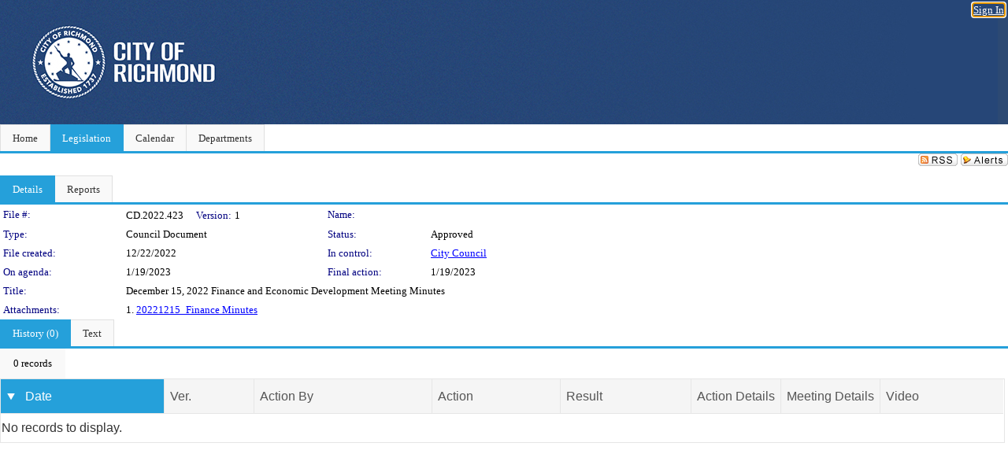

--- FILE ---
content_type: text/html; charset=utf-8
request_url: https://richmondva.legistar.com/LegislationDetail.aspx?ID=5972351&GUID=BFB12606-5356-4FD7-8531-22645482747C&Options=&Search=
body_size: 45292
content:

<!DOCTYPE html PUBLIC "-//W3C//DTD XHTML 1.0 Transitional//EN" "http://www.w3.org/TR/xhtml1/DTD/xhtml1-transitional.dtd">
<html xmlns="http://www.w3.org/1999/xhtml" lang="en">
<head id="ctl00_Head1"><title>
	City of Richmond - File #: CD.2022.423
</title><link href="CalendarControl.css" rel="stylesheet" type="text/css" /><link href="Skins/Tacoma/TabStrip.Tacoma.css" rel="Stylesheet" type="text/css" /><link href="Skins/Tacoma/AccessibilityCommons.css" rel="Stylesheet" type="text/css" />
    <script type="text/JavaScript" src="AccessibilityFocusManagement.js"></script>


    <style>
        .skip-to-content {
            position: absolute;
            color: #0443B0;
            padding: 10px;
            z-index: 100;
            text-decoration: none;
            font-family: "Segoe UI", Arial, Helvetica, sans-serif;
            font-size: 14px;
            margin-top: -71px;
            display: none;
            top: -50px;
            transition: opacity 0.3s ease-in-out, margin-top 0.3s ease-in-out;
        }

        .skip-to-content:focus {
            opacity: 1; 
            margin-top: 0;
            display: block;
            margin-top: 4px;
            width: 150px;
            top: -2px;
            left: 4px;
            position: relative;
        }
    </style>

    <script>
        document.addEventListener('DOMContentLoaded', function() {
            var skipLink = document.querySelector('.skip-to-content');
            document.addEventListener('keydown', function(e) {
                if (e.key === 'Tab') {
                    skipLink.style.display = 'block';
                }
            });
        });
    </script>
    <script>
        function focusMainContent() {
            var mainContent = document.getElementById('mainContent');
            if (mainContent) {
                mainContent.setAttribute('tabindex', '-1');
                mainContent.focus();
            }
        }
    </script>

    <script type="text/javascript" src="./Scripts/jquery-3.6.4.min.js"></script>
    <script type="text/javascript" src="CalendarControl.js" language="javascript"></script>
    <script type="text/javascript">
        var addthis_config = {
            ui_cobrand: "powered by Legistar",
            ui_header_color: "#660000",
            ui_header_background: "#f7eecd",
            ui_508_compliant: true,
            data_track_clickback: true
        }
    </script>
    <script type="text/javascript" src="https://s7.addthis.com/js/300/addthis_widget.js#username=legistarinsite" async="async"></script>
    <script type="text/javascript">
        window.name = "MasterWindow";
        var first = true;
        var first2 = true;
        function OpenTelerikWindow(url) {
            var w = radopen(url, 'RadWindow1');
            w.add_pageLoad(function () {
                focusRadWindow(w);
            });

            if (first) {
                //w.togglePin(); 
                first = false;
            }
        }
        function OpenTelerikWindow2(url) {
            var w = radopen(url, 'RadWindow2')
            if (first2) {
                //w.togglePin(); 
                first2 = false;
            }
        }
    </script>
    <!-- Google tag (gtag.js) -->
    <script async src="https://www.googletagmanager.com/gtag/js?id=G-TTMGN2RHVZ"></script>
    <script>
        window.dataLayer = window.dataLayer || [];
        function gtag() { dataLayer.push(arguments); }
        gtag('js', new Date());

        gtag('config', 'G-TTMGN2RHVZ');
    </script>
    <meta name="author" content="Granicus, Inc." />
    <link href="Skins/Tacoma/Scheduler.Tacoma.css" rel="Stylesheet" type="text/css" />
    <link href="Skins/Tacoma/TabStrip.Tacoma.css" rel="Stylesheet" type="text/css" />
    <link href="Skins/Tacoma/Grid.Tacoma.css" rel="Stylesheet" type="text/css" />
    <link href="Skins/Tacoma/Calendar.Tacoma.css" rel="Stylesheet" type="text/css" />
    <link href="Skins/Tacoma/Menu.Tacoma.css" rel="Stylesheet" type="text/css" />
    <link href="Skins/Tacoma/General.Tacoma.css" rel="Stylesheet" type="text/css" />
    <script type="text/JavaScript" src="GridFilter.js"></script> 
 <meta name="format-detection" content="telephone=no" /><meta name="description" content="Title: December 15, 2022 Finance and Economic Development Meeting
Minutes" /><link href="Feed.ashx?M=LD&amp;ID=5972351&amp;GUID=BFB12606-5356-4FD7-8531-22645482747C" rel="alternate" type="application/rss+xml" title="City of Richmond - File: CD.2022.423" /><link href="/WebResource.axd?d=HkmiNSkKJcp9zYO7iQ4LQenL3JpSZe2UGKB_Pk4r5YQRuZzPsLMsZzwrSvy9lruIl5GkgwLvHWu67vwJMwKSFxUTlVdL05GtcnLDPfablFs-ZjDTV4SRhTyPSYW1NSg5lG_yG93x297US-_TNEi91A2&amp;t=639048109866563323" type="text/css" rel="stylesheet" class="Telerik_stylesheet" /><link href="/WebResource.axd?d=501uTrfxke03AuVmqnFlcqjwiCDIM0VSanKfGRKqh3Z3Y1F0NqGeBxGWG2yDCq-k9Yyz4LIE22vDpAOI0Z9qs1mM75E9LJEnMTpMS-UhG6L9EVc3BW3_5lXEf7G17F7J0UPF2TcTKhlbrvJ1iocTLSCmQ5o7ouUsBcLPHzy05cE1&amp;t=639048109870295072" type="text/css" rel="stylesheet" class="Telerik_stylesheet" /><link href="/WebResource.axd?d=urCACUaUZeT6oPoIZXShbnlgytxq3wMs7tMUnmP4aoFvw0sx5OWFviaAe2ZbWlhhQMX8Mi0FTDYCb8Y-WNvbuSFn44BI8cOyIzL5cbvgqlL7S5R5XTCNn8Q3MetXqXHM0&amp;t=639048109866563323" type="text/css" rel="stylesheet" class="Telerik_stylesheet" /><link href="/WebResource.axd?d=QKX1AO1vX8ebWKfbb4eOTKZ7XgDBItWqLqM672Ig3qQ3HhlG_I-hz_SrjdyOSSXr635e3yq9ulHFcK2kM9nd4YaoR3EZIdjDueENN-Tv2S715C9DxrcbNBHvWPj-Uh8x0&amp;t=639048109866563323" type="text/css" rel="stylesheet" class="Telerik_stylesheet" /><link href="/WebResource.axd?d=_s8C6V0hVmZ50IR7zUlbBI9XslijsBjOgcgCO-F_-o76sA9gI45N_8QhRNZnRmRk6EvDdfUwwl1RxN6oIASNvVHwsKhXXGAv9M0dLMw4U3rj1Mga9AclwQ5sUbstQ6e6Uf9UFDaX7eXevKf9xWv_zDgKzPz5xBC9TwpEu9x-r0c1&amp;t=639048109870295072" type="text/css" rel="stylesheet" class="Telerik_stylesheet" /><link href="/WebResource.axd?d=lsHxUYuoKn-ifTgGVgyNZf3eZVw2bqdnrrfBJ8SSWF0J6XTAyGsj2XcoukzmozU2bdmLMxJ7YwvzKl3RXRh794KwnXvNcPwTMFgJz1q2H-NkU9XddzMi2rc7GFYRGxglrSKxgkmfnuvKqK1tihnG7Q2&amp;t=639048109866563323" type="text/css" rel="stylesheet" class="Telerik_stylesheet" /><link href="/WebResource.axd?d=vsKpXOsoEwDUfVug9KOqSmMo0ZYmPmZq9pNuuInW9K8LhCVDiGx-4gStdZMuqyTrdQnKi2y2KGw-JDYkasLPmGPVTN_zZ42kaVpGhkB2gwWbSGRzM94ksIhHXxPA1yg_0&amp;t=639048109866563323" type="text/css" rel="stylesheet" class="Telerik_stylesheet" /><link href="/WebResource.axd?d=fLrkniFPn0yUX3YOnx1Kac1a2xiR-Vekx7EjCRfC-KOyWMPFBQE682U3fuqp9kXhUPkrgN2ba4AWW7H2KHilJed7wZCemjFAuKD5k4eIe75GxTVGfZa6tlKPe10LkEMI2ZxKLzGoNK0WR7mzkJG93cksmbVEVOJDmVUsts7D25c1&amp;t=639048109870295072" type="text/css" rel="stylesheet" class="Telerik_stylesheet" /><link href="/WebResource.axd?d=Nhf6TpUj19KZ9rhEj2xtdQWB1AE9x3dfjERCbojyAxXP6CcFUcpIuRIjIS_IzCgwDtzHlcE6eqDW_UkCZmMuD4x586LEbaG9IrmDoMtO4sXgHE8h6D9e_UqLYjifNbvG0&amp;t=639048109866563323" type="text/css" rel="stylesheet" class="Telerik_stylesheet" /><link href="/WebResource.axd?d=Gowqomy51TWNsdW-yc-DQpbUv3RZZN7dHgvrOxKxNw10q5oLBL6k66veiIcktlKijg268udxhd5PojJ09KjggOOWXOzxAfxYL6USaqXnYzrpmTPAkophFVhTHYR09y0ZaP8QLNBIp9WbiRTInR86MmPyVaYWCiIE1JRDr4wk9Lo1&amp;t=639048109870295072" type="text/css" rel="stylesheet" class="Telerik_stylesheet" /></head>
<body id="ctl00_body1" style="margin: 0px; border: 0px;">
    <div id="globalTooltip" class="custom-tooltip"></div>
    <a href="#mainContent" class="skip-to-content" onclick="focusMainContent()">Skip to main content</a>
    <form name="aspnetForm" method="post" action="./LegislationDetail.aspx?ID=5972351&amp;GUID=BFB12606-5356-4FD7-8531-22645482747C&amp;Options=&amp;Search=" id="aspnetForm" style="direction:ltr;">
<div>
<input type="hidden" name="ctl00_RadScriptManager1_TSM" id="ctl00_RadScriptManager1_TSM" value="" />
<input type="hidden" name="__EVENTTARGET" id="__EVENTTARGET" value="" />
<input type="hidden" name="__EVENTARGUMENT" id="__EVENTARGUMENT" value="" />
<input type="hidden" name="__VIEWSTATE" id="__VIEWSTATE" value="dLXcbLMCUYyNr/MgoD46o/s30f8ghb1Q3yLPJZXuq+XveN0esDOzLypTxQa9ZQs532CghjNI2PIOBTBFoHpGBq/NTG3UO6sdSE7W9+zlbHxkqnHem48dsQmx5ML1T7eqpfmlEOKpCBtQU1FQvEb2jfNNR2Eh/plPBqCUt1NKzDhpSCFvkTpdeONVmQYdZWNQ+aM5cPp+Jya51fHvrkwmposeq8MEbIyYj/paP3MyW4UkvcH5RuiyWW0+y9yviPBszijh9reL1OL2399njuFbXAYZ/hkBE8ITSadVnS5Vf9FlIoiddZWWb5XOxlwHHeQ+0l0/9feNWDdOepneeyeNn8LNYtgUYjBByL8kocn9Km12mEq92HqUOmUIvadjgl8rMDNtWnkzQk8y7lU2q1g65SH5eX7/VvDCAoZxxN6h+d9p+bCVlpBCK44+Z+g80LvggquuvIuurNbzLIe5TvF2VLmwP75lI0X+H2wwkb8CZ/uzjdwqfzOy4Fli4cHv2Y549hPSIJmcfD/t96PmZV+/2Vb+ZdKGvwt88ZueHUfrrw2utnxY6aEreOgx7LAtJKQ/a9L0OhksXU56u0szlxBGjNLzaL2iyGfSe/RhoyRWh5vRFxYmkIEBoDcFd7C7Z8fMtadfxeW2etm7IYokxMbEfj+W1FsGKAokcBQ5Gp7GhtjlRiXwgGFeyU9OC9R3AhDZXZL3Nh5TG4NNFSu9licX7M/Gbo3+ugGpTBhmaHxFQ9ONVU0Cmznsns122kBzMOrbf8X1I65/GFmz/Sh28v0/UIAFLOokPMfYv/pRs9Ls66BccDPAxeXgyqwTCAz9fg4vj08pCvuA8o7xpy0RG/cwt1X/F9bJdx03jTYIoLczgzRTFC/rbaKa0Gmmol1R4cFNiaztrQTWvMBstASc1SpWV3cUQ91iZ1bd6PJnjuYEilY8yaYIicxqW/vpEXDBoH3PKiQ4ThYIfKGPegG5WqWhfXlwiGTOQFU5ViSff2NK3xc2m4cUXWZxbzdUwE4GcBzeduHKWxFAM0p1aQxPJAD572hfMkNDetnaDC0B2JEO/KomdoX79zpcpIp7sE5QB8/GDmnotQgmJ6wWwG78GwRinwDEb0RGrEY8tMiU/PBnysgTfltibN318KTZYscqLxCHS8HAlnJ+vsJ2T1b/Mpv7BYdipRzNB7p2JYBV8qnOF4TgvaL82/+JHyAkSrNvmVpue7IhGqwyynI/1PNjL+qPspq8gOSv4YJ+1MLhFxRqIHpGSLmbDeKoZMsB6M6vZ/SWBtTNn0BT7T5vu+kIcTLNqhqEJx0WA+iTCVG/yozfeYhuq+glje0jTOsvHXqN7W8a8qxL+zFdBdRqMPh5I4zYaB0SJxjT+fAzKoTLMve230t8bpM74gRUybh1qu9sG3AHbRHqjxgxkEc5mjQj3eKfaJV/iFqvOgxIvUPfVZFt2wPKlDqx7sJGFOZ3eflkQJwj3jQQhtT/MYfjUbQ6UhKkvYEEKjiN3rJRHeRroVl/VCxHhbkvuAdpazKRCS5u6jxSl65ji2nOVjEKAqJElpCbx4TaEnCLw/CD1uD7R0WFKXkTygcJ+2pt9sGgZlDIH0/aHeFifger1BEWvU+hrykp3WLrJnPO/TOkelXMRTAEtk8CNziB0z11ieikCZIHCqG4i5xwydKV4DQeZsKb9izl0MUXGSWimQktF6i80WjFD8PWGQiYHoe/iOwvuBH316tx9UaxgxsqQBT9tlkNBvmSmbc5/GDIOR67YldBy8owRQkVMtJeuzcZDgDOWhurpu4WdVfxxCU9ZX06lTkXPv/mOzpe87R323KjCTVd4kg0hEopTxU5Z/JB0wD924sb0aPwmuzicmLXJw2KEjNRb7zpexgLgu5I44X6Wct2mYlXqQVBrbUYix4FSRLEvT/d+YNEtscev/UYZxDj8gyOPr2Emv0S5haWr8i6pmdbd+JFyxEZMmw1P6C9v7K+WUHOC5dI9Vfg5ncD5hN0z2QloBQ2gJnWaFL3SFOigrwNhHsAZxsZyKLnvRTUk4BdUcvwN/KjGN7wLLp2SXf4j119OFcMKFgxg4ovYdgr4B7q/8/mvbCMMHvZ+Kid164DPyBEbizrymob//H8WH4PBX0NJ3DOHFbs69mOKvc+ywiC2dyWsaJ/15MF4lswM25ZawhWRvn5EyGe3+ZHL8JOfC0oJaHhDH/ssQ+5sj3WRcki9L6VDpQEGFnqGLZG0zySQsHsSoBMLEFr24HmelmG5pyRCzFiY/x66CbybLcFUkeq3j2wLpyNLXGCzvvdq+4b8EVhs2VRZLaHtkryrC3OdO8SEZ6yCzT/mRYRA+/exgizBBj6PcemJU7JLlBNDG1zkL4mja3MR1qkgIfrLXegPxNCiNX0MO3Hrgf6AIgE8T6cFUEwsg7fz4jGMZxiafuQx6YPDnLmeNFD7XTGTjyX5/[base64]/AqFy4iI3P4SID8RrkJXPbA7Ye1VTw5ojv6vb1litIDan0t/5AkGk+gLWgREwVd9RR48hyPwvaYoVPPIxVc3wIvajaWFaLAUbahipqytu6PDzo5yYOBD1yVmfCcRhSeLvi00Stv2WaK0TJOE2eh+MgOab+YnFDgekKN24Y61Z/pKvlETdrAd1uQqlz5nDdAJuTxkYKzAeiOQx2Wrs8OF0zHIJ4fxB2cLGEgqmZDCgwLfBVoiDm1abJqLAyowxu4cxPbtQTjpoYySHWyER4IkDDsQ/CypUuSj2JIbHRB5t3l6wPOn+hkPHr0YmHqDgie6ubSwHwlwDZ0Uo/iVE6BEsbHTJW5l1YmNI/pCrBjhnDoM15U/PK9siK2R4+OACnAITbQqxn9TWgRgOMNTmLt/7prE5M/tZqrUSCN7YXUtt8YV3sT+502Ic4ANwnloIWUkOd1Ny2SEU8O6LOfBAerUWY+aXJ2fIAQXUw86xNoI2qJ5IXdx9J4CPO5Kq4l9LvhRO+CtQzz+uuWi5e5e5O4pumliU6HRQ0WZ/FX/zpJghNtgGS/jGrBP5hIMNrFSr5JcdvSFXHZD8P3J8tSeADkwCWQFOsG0wN3wPZq8kFI2/ohSNGKeEug4P9NgMdbM6EdtjkXPja0X9I8gf+dJliH/WagLtqGUk82nV27ctpWejIwRDE7UTowsQTQZIISwRwPtpeeTt0SLW+qGKWzH3bI3FlohnY+BX4AH7xzvAy+UJO21g28R2WadZ5u6lNZHeCV4HKB9CxlSqECR347r61NznYhkUeoSz89og60rh7rzD6cs8K76bFU6h8JC+ivd6z/opdtncM793DII5VzsoW1BZ8zJuBh7ajNbcLoTTDrh59s/ngzG+6i2r7G247sWq++k6xTaUFg+otIzG8y8q6vfz98Waxs4JZb6ZwWUrQ1okYjdo/jCOrGNn1nP9CLlbZVTOTM85rLJG3rS0kW5CBiLV9dfl2w47QQj435JWAEhBjDli67g7PSE4XHt1gJNOtAiZO6XxDhe0u1/6FUWQ6zxOwh7rlYtDjv/FgP97a9cNK1gBCsWddzVdG+0bv61Urmh5zLz+ILQZfOLz22ZRZLJ7GiqQ/60C1SSAKUZhG7RTSah2XjNLeDE0Mfs50Knc3ztyOyj4njmpPDofTC+11r+MRLK3IteOYWtWAl2ExsOTkn3rJmIBT9WN2Nye8x7uoMhXWPDS0VCltLBoLB+NAv52gClNLHIx8bntFmM4XpFRGHjz0kL8auGdjFCM2mtD2aQpbzWKqkgSOQ/4zs+yqF6tzXT1/UPPCkBXD44l5BBncrKDVohBynHUZs+rDUiydcjd0P76aSIN7NDdjzs3hqV2l6nOu7sK69j9BWuBlEWyWcJ0DvIIoBEBDbMl4/binJ30wDpEiN1Wt9teowdUY6XlHhJcyZNSDXgGzMuF5ERByTW7vSxKPXDR08TIWr89CrbV18Zk9PfN470JBtS1DTvPHa/jouBPnVxFW6AytkpaY6hpwapwFJf+g7mmedANxTUuGZZ14lkN6zCn+jE5tKn2DHZsmVXmA/YOqMVXz+ILloa7/irOy+q2/t3ipN84srpX8NOUabO7gW8cLWP2REbuN6aIcyfU9gRIPkPjy4O3O0JnI/i9AIG7pjOH4p/[base64]/Ql6tSzp1SwK8h7GXNnVkzxGeEXXyd8B3xwqALWsBtmwIOJ/MxOhmvrjcTz6y9A+bKgxx9/QEAbyRxzhyDfyyUVcq/h3AmXtFiafsvNeEnB61S4p959Apse+FYH3bT7/TFxQ47UQ8Bwq2wuhIUtCNvH7Ol+EgSLa+UfVJbMBRckQl4zYfJaHFPskPRVV+icedOmrGL0cNa8cIVe1P0lkHpvZTM1bq/YyahWR+7L//1wxrvc4PZeYk/8nQ2nPVQa6h1C4u93+y8eOFBRuxHgI7kO8W+B4Lkk0HHmho9xmihafAdWV+EEqP+NdmSpmvZMfq8X4Qp1C1JHQruSoJFhJIivferJQX/Ea+SG55wRwd0LYQzl3GuvEhJ754qJaC66ZHwf5Ssl2tDQTQLpMAFASGbxQhNlh19iatJETYQ6HHGy5zWrfS+o03wkh71hOmp9/H6YSROxr3b4C9jTa9nJsfYw2MkPSS4WTGdNNMHRvvGIdSpfvcXcfubmddHVb7aU82oRUIF/DJEj9thoG7O3G7BPI/OEcnEefRI3/nMa5e7tgLubB+XsJRy/QFEiLAJDaIjhz8xq/9Dh3lzOVz51YlqwmJAHRGCBhkfx9BqyIw74cF+fk0CfxaHcL0Y6MamAMQErraT/zE4C0oNEKQt3MroIvW2wzIolnThgjmCpcPxnMtsxnOhwZ6St628jnhTQp1QuqnrA1M3EUeZcYvJtvMcGdfZCAucr7hsLYmlFUpFd2bCSbDFdGNmXDjLCKg/wkOtLXnyrmykHlWckPA2GdHisvbIgDRvDy9Y/7qFqNjljHrTleG0xSYUGXTbrt/soPCShL98Sz4dTmyolIxn4ecDGgpVv7K7Njer3R4/+NePzjGl2N5Mchrxs5juMrEge5X94VzoQ6pHE7esSsT+NWDsDUN+S9yuvi5JRY7d1N2icLEkspnlN/lGF4WUkAsGwbmfIewyw+NH+fh3Ihju5jaCEZrYgJ7X/jYxipT2YyaTsSElsYm9EBiWZjAltgrXYzZvIRgSOLQZN/chKgnJGJVUw7P06OttWUgmvHLS8bd71IXES/MAxqr3l/WGHof1vnx79wxvCvyivKeSLZ6/QIQM0p0U32xtR2kQEbJo77puwmynCaOXB/ZtTyPVU7Y53Vqb5qigFr64OkOo9+vIkRf6BejOg49QHGoMRRkN77OiEY+yY4eyBoe4P4wuxPS+8ApkeDxtJxW9Rhnl6QW54GJ4YsQIWJc5G4iILE6IjVYrhgUQnE0IejP1dLAz4Nx0NBHWSphouw78Im9jaC/PuWfRM+OAD31m/QDvJwd1ecv9fOeGxVQP9376LPBm75l8IBKTEu4pgOUxdodxrgGeAxoKHHxWpsEAVk0Yq6lwXcoA7c49ZZXviw0kB/erNVGdte3OPezkGbrfjVp+rji21GhsDI78+JIGkTJb1iGUUfCHdhovxrLs1l4rFleTQ/3QiaKp7BB9f7YYefFUjbKRSG4r2cqER6hYFWTfWYclKDkwtYUNpztuB3oxVGefhkvF3hLpIQ5d81Vlfi4ElY/zt7ebYtBRBg1xWbTFY2wFI5nx9mPsd/ijbwolakjkBcQoslV+qjhdz02lPsEOqgYB+Wjr2kffxhRg1O2xYa1yLXDgB9kRSiLwaFGf5l4aLnkQXKFQTODyESsvFj+GR0UmNDR4//kIiv5u/1n7s3qnoTFza/dQcMWrh3Old5y71pIqcdQV7iWef/82z+F1+/g+R1At/sALoleo6ikFKA0VcImKxtHK2Rm7LvFQRzbQgsbBO8iqG1s+5bFoTgIIb7I0A+RDLOe0KaMEuKVP6G2iXpcyCXEafzCZecscXgAZjpDdl0jRs3kniaY8dA68pO5HJr4v9pssdTE49lHZwNLDyCsFR0DeQ1DuJsC1fTKNdll9VsTIkFKOEbdt+2OJ/XUW4eIcz2XLJhVjTmQy7IU6GYjP0dyLiLiz+dh/FyVuWruIrJF+uhbBKMpN106Gf+mV7/982TW6mDYerWZUpbqzyAip8RPhXsIyL7nbqdqdbhrCQ937wwKEcHU0jHDqeWjQpJcGZGjq+4aTs67KprrTV9U/Ohl5HEjJnEPMMBRb/fomr8FzqCo1YyQnNHOfD+KhgdpHv412F9R7Ls3Qy4I787GBjjQpAyF75J9o4xk/N0iZyqPS96jo+SFSuzMlGhbJQgglZoplPw2UXFDW7laqyMsq4owrlsqI46WXPBBqlDHfivWm54V9XkU/qslJEp763fuTenTRoqsfZ+/oiX8oK01PVAzTf8an0eOKxm1UqzRyGI4LRejFVoSTwXi/g65DWqeTYU63v/jHP5x/GHARoUOAY1GnHJDp11QY+V7Vvv0ZnVtvt7mPfFwb7WccXF+cexdYDw0bn9jirxklzrxJhnRY+Q1LpPVk6l/1SjoTsTrPVNx6UXS3pi9DELWkAWvoFUjBUZzM8kIocn5PntZfKNiwzkGHx2s94STFY852CvbFpmopacyps7hOqvd5nzws6GGYdVJjCx81Cy3I/pvVHvpVpTQ/bdvqU0hY3ipbeKWIDiUg1pCBr+a6ymmpOZlfebEoGHRaROoOt9boRbpgpkonDuBdeHVfA6gMTaKJ9PArKa8XHbCiEkv8n77ARW6P/zXETPK8VYMP+GSuewaZiOSe8BcW0qUEj9ZwnlrxG2lV7FMTt2UWE36zEL8LIuot4iOC1hOAeOEkyVM5AO8JXrj3/XJ9rNAGnlzrD/seJLXJ4j0TvOQ/K/[base64]/3DrMYazBAKUAD/[base64]/UnEN6yb0/4djbDSJP74jp5BziHWcif8MA4iWkvrFHttzdH3TwbKrYfz5qZrtCmAqT+we5Cj8bPlF4VTwQP9ozjE1EXOnJOeRiS7Yk8SLIN70NSTkCazg0aUx8dR6ZZZ343ujkoosGBwEMq0yXcbrZTFrDVSgvBPMCAVabWG3HgThtjJ15p7DQ6fV/EjVekojdMLg/[base64]/ZW1F9ILXdtH5mn4hDjJbUF2n+g4liRba/gLK1nLZXfkERbpZOnzyVJm6mk8CuOf54FH+6C5EpDzbBewxGGubSU/kzc+HyQF4bEGuALrBl9E/rqMEPm017NcqaiV/cQ5E1ccELnj7W3Ld7YeE/Qafg1C2WFeioglt1qxEbLK7ZyiIK0ZiTN7mjWUnYEixWSHlfarKDjNyrFMCAtmQpq/2+pv6hARP90jVnpuSIxkU18J2Z6jiSQV2qBIGwTJ2JjYkIKU+cHJi7HXQCIePWR+6+rLTCnC3e5UMg8+9Ch0ieWvznBrLjqQF6ZoTFSyvNl/N0Ra2oNUMY0BlsYDqJL28RRnUQxBt5zuoB4m5cezcNf/hpFWHJeMntksT1FsSBtdaaO9Wbsnu95DrytMi19wH7JWcPVUK7uEcPOID+FU8ZboesHsY5Ur2mU0cmlHswoxxb0DEtmrfTRXCzjuz13WwRewkUoe9EYtpwLZtfP2ENuKvY55DcYj3Ma0WLine6mTB7Qh0yMW7UTsq2zRdJt9/ksYiFh3gyYkdMwYvDxACT+/30Ud1a7s74yb1UDZ7zAmholYyTKYtQcG3vVl7qq9o4+crzbIyX4vmOtKRQI6t28SPNvpPVckofo9syK+N+7xTdKg24r4R957/ksQiZ4UucvBKu0PcvVJNo4BMFOP18KkjHwe39He7oZ/uYnxV1vLPqqm8/[base64]/oFCflkL7EYoXlqK7oGHr9SVEW4noruGd59hTm/a51cKaEj8WtS6rXeKJuqbpFHCnNX1vb3J1m9Rl4m9ubeJcvpF7mps/Ahs4RR3uWOhp6Nkjja0qfg3wUrot+S7TUn3qsEuY03VSz3TBt5j5wnKGA+9498tGA/jtHD5dSSSiR0lgS2x5nw1N94LqtGnWa3uji70tjzYekVOu2Sm+8fSHaQafBN9YKAkAE1uqarbNUxcr7MbVbWleXDhWG5oAz+3kuuXn+tNHUmNo4nXDDwf7QiwdhPpXgn2fAeyJSjSIPEAzo6/K8bwDYbBRuwwqsIE6rcianzal+2lJQyS1MWS46JpsQEvYdYxefBdcrwZeMkKDKichM1leblz8gYHDzam+ZmGQQfDw8qH4fJ2rhP+soUund1crrz7yVxP0qF8th4lwC18bhCzx116gF18CqMfccRpi1/Y/8y+o8LvCF0vtgtNMFPT1k40Urjf/vf9vPvojEBa1Z4U9EacsLZ0LQz7/3pCB7DG5wg+oqYUTj9ITO1/[base64]/7XZAfWa6bVev888i27XrodSLvn1BN74xS0MU/o4MURVXEsLTBHMP9iU8dzZlGnG/haB7vROfZVxk/1KNoES5UPYJ7EkQNHCj8rcD1QHPsHr0YF3d9xWJbP4IBV1Yv+mnBkdwkLzXT+5EP9Aa3hxrfWGFhtZAEvSG9Qu0f4ZsUCUWWVXXf/uocm/8DOpR/MKSNgdkDlpTAJgNxc7a6ureWuPYORv/C83Qx6y/dP/y+QDmB2L5HTkpXzS6Y3D68Ayxc3b4bySLpcjb7R8Q7nysA24KuOIkpuUnwDFwkQv2wWqLxMG5iGnsKpoBhc/Fdgkp+snXDrimtN9sCvZpG23CTBZin6Rj0ao5MAavzPhHA+lM1spDPMS1iGj2kCuJfvMlylJO/c1OCbrU0Vvb8SKeAEF6+N4TsvMw22dv8+alV/OhV9Dm8o96PgmHz6SQrFU+A40WK828waEo73pIIU4sggvXMg/GnTEvWLwOrK8FLGj6l+HIMW3EppaUQIHZ4nKurHIVtyW58+txXrzoHlL6ZkXs31zDsErtm4a+e2PAqochQX42BkplKa2LF32EjmlQYJvYcnFre9PzZ8d6obYrC/QBRDIZTW4EI5QpMKyVQASOnk9x45xVXC6/AZNUItU4GBG8Ooyvu6ZgdgcF6X2cmCDKmA8vj7oA4A8/mt8O1RPauyJrMD+9qmo7ilJkzOzGIBD3paD9hI5HdkgJLZMXyaB/xqPXdKUw6AYNRiQeQMvOqYU0BC1q+hHpyWLAn83W0zp8c0hoOUHb7TQfYkHtqHlSlC1W1x14ik/SUgxI6ZSDf9tJmz8ywWqSS7Ekf5LD1tWE+QG0HjTTwFqd1miwW0mK6VVayZCI0wYqPFbHOBx4ZG3w/JbEKYgU/GmnMS2DCsUJwqEV9vfuW9/KkbcYYQDcTq66Lbs16ppfo8GxfNa9znjr8fLtDdFZJJ897pOLe1uj0lNgenRJyGsLEtwtoyVRoAN8rTEnGNxQU/ou2Vw30uEm1HxpTYdwQOmYRJZth5bgSVc9NeYjKweyw1mS6YMYDmTNDpL1UytNriY864VoQYkkwF/l0xmJymxKSnJZbNBY+KC3VeNlL3K1K5Pz8f5Jkq/QGKGs1J2Qdmawux4aoCdPtiiQqmhkaeifDv5cCTdiHOgaQQEnKw0kHa/y3DBwq2JbWwH92CFOuzfGppV+w7A3quNmKqe+xU21ScMGpJYnV3GmVfT9gjGON7tabkzOuAb2x4eMEzSj63yZOCb1AOZYnhAevvd/5BVnvnVPo2vZE5QMcGm769AzcOoClkcnop+UpQoH7TO8J09Bvs52S15FLhgJ+2ndDeoDJGV8VTN3EQ2mMxte/A2R3MUwDVs8uSht0rMwL3oLWEZ7mcXmIFXz0bcfzGhTIKvOTx+YIBiBjD61oW/64o01pGZT6ttkHmDCXbJHsCPiXeNHTN0eahe0XL0mHE0BT9whAtPmOJQy4kctH29+60Cc5Dm0ovaAv0RCx7NBMXEy5+46W2omHGlLZ7Pk93zSy684LW6ZSNgupBVhmZsliHUtwuiyrMDgweuHRRYYAO5iWWDy9BSILDcqzkNa8hQUeIk0hBS2XiQ8++JCXBu/[base64]/Mof57Kfv1B6/MUx91aPMp+oNuSRbJpIWnqSvhfqPI64ptDhk/Y6PS4ZK0O/6tYNexdfl3v771oyefB+mYGLyZCid0oSB48Jc3Hjl2BU53JHlWuUKlc9O2sN2muTEHqkuF6+iYk1OZlpeAgiAKqI7N/+J69V0umcHI2L03RVUzOoWOuJcsoiy51nXRoFzw+D2M8t0sE1ZAh3ZnjDran804vllgKiLegI04rTvzLlDytJLQfXjeIaVtpLGw4IOZlUusXs33Z66qEkzaIptnVEwkbw+hBBQmnmbNt4Ik1VdT/zB5iG40wRHPhCF3lTrs0b683gVHa5drLBtVgKjUFhERHsg7nWix4TrkIsFhaZV1aygnBFGa0+WiEPVDVfvCvxKaHxcVVeO71lf6ManR3ahe0kx4drqUrQgwi0lUD0ifum6zQ66XBVuCCHD7+BFKUiCK57UV5jyXoB4Q1OXGj92VUB/4ppD3PsPEVb6wKlhr5vsOFXqho/Q/gSG90VBwX9lkk50tpe4NnbcDcRjIc6/rEr/dQkhYXGMFtt+iBOr5wxB1FKJuTuA18av1uCqlBB3KOoDTHv7i1Is30fnlUlPL9DL763VLv3LyD3jyfAPKnFvnJlqvNSlcqPje7gKkwnygrIdmhEYDErFkQnHDDHxXvBhLbP2zj6QZAgpU/FuYmhydS24QjDlTWYpZG58foXWzkxUNvJW6x4KURg2ABzYxshelJRY7LQxhlLp0POX4g39zZQhGSNNw6k7ccnnWOIMj+dkQ1oe9HxMYH/+BnA2+7X7+8JTNoX9m53ChMI721s6FtdMGjdf/j7paC3OBmoUlWXgYdzF4QWxI9WrRy6bJRkueQ+RQj3sj+rBStclsT/AOFtz+L+OkqbFo4Am39tH0o6s0p4TlSGblfrvRE63IbIB76C/zSlj2vd3gWP8kJ9qqas+EYY3RDNDvCJog2wQN3/GGKpT5ERVJYwdesqllh4dquLmwOEBpbSzoh0KrAjvTCQ5U0mHigjWozA4QFpGKGxgDP+zWRAhsPLDZAt6zJEZZ+Ua+5w6I4Qo7nb5flvlUZWKb2gFhk13ds9memUYKTtXLz/EBqTCbt/PfvOfBhNA0p084SESq9QJOaQxP8nuZi+4/67Yq931UmiClIqdNw+2SDsqQWOLBosNSybcXH+PN8CsVbz6Sq6P/aPE3C4OWG04/XFPu5out8aiLsMJnR8Jger2ByNYffRpdXxVpfZPP8OjZIHfHIMHjQF1VVSo+5JTIkxHQE0RjbY790Sjg+KXoe6FFDuLBRigbFu5p+9s4IDwn58OxDkxePL8F6i+ma9n938bRTeVJLR7RigRSUQgqV3yXBOXYW8XNYrms16RU/47R6DaYFzi6z/H9hk61rhgSSZ84gaaIZJSX0WrCfIvG9FO/oW2hK8IKaeG9VA8WChodzMuLcjawjXv6395irBojivQYDTMdc2yfA/KLq7LOQs14Txk4tL3PgImQ6y+yhk9MVgpsugS0Lu0x1ksYSWoeNz8hJN/Mmnd/CtPHrt6vCBXXciZL5g9ZE8Z++gIgoRIJaYFrsoDXrDnIw3Pl3cyS60zmPzR5JyqC9G8T4Ise0bJzpF/5sFqrt46adNjyj/rm9bMd5LcnPHSpc6MmJvhXlcDcaR/wiG0qR+n3IGTEKYRYzYSLjrk7gMqUCoOZmSmzreeDvIapYWmDM26xMEr5iN1w/i0uz7ASjXP59J09zaRWYt8jlNsaae0PtmNFkeEiiRkYVWD/FolkAmitqXdYON7QvLGtTAShWHhc/OThI//rsfArZzXWYfoa2I1HkJqZCpaqtwBpAGbQv92FdrwltHTZriJU7QnYebKnDa+VWN/x6JZplB7Z7Tc5Vq+4AjNg0u0z8/V4EzotGCcxFeorJouyBjqrol/xu7FBfA/PP1nmIIsSVKivRMG6cyrbCveSmHo9azZxkfhPZS9ehrBE4v4cxmUOJ7Fuwd5HZO4J/GJ+hWCMpXS9w+aMURY+/hzPypyKePqP94HOll7NxdM3o2uEG2A3yL02CruzKzZCBqEQdvlVxpXsD7R1evD0t8KqBLUfar6WOpWqfQn66r8yG4rzEYCSzMR2NGs+WhxfJcDZaJ8rV5YCCNbeZiH1g57ptbgD5jagmmp5plion6KYUerU/zFoMGQv9qbdJKj5Aj9kpNwtaAx5WYjvi+oinKlwEq5+ok/mZIh4v4wkTRRKpgf9J9RZ1aDlmyU1uvGI6owxX4sTUc83g8J7BNpwbXxzVMfaqx0CarrpXUV80hIg9L5tEJgxNwg0H7WUphfMTgJrEZl8JkVS2QayoptHc/a/aoykdj4onMmNa0cVXe+eK7GunhL7r0CrKs0caPQQsgqUFWZuOzql4d56mLZE2Wao/Vfs8oU/9iuezDFTmR5vLCQRDl26fbq5PP/bzdpwtNVhd6iWncTDuV1xQ6oB7jDkrfGaXJw4U2V+ZozDjAHVNkTpqEDZ/xCYyabde1mlMMhuSj1qAybXrtJ2PaAz1YaOC22qCbKJzY5HbZB+/9s08ZSjWqy6oppVx6AsBwiDI8weFlfEWb3rDHuE5By22a0C07Rx8b50ynqs3cnIQc6jvGMT4opWQmn3OWRi3aawYKZG9x+Q8DN7f9AXBHdYQJcQ+dgSMq5PJ/FM36+JuIDqAqsy0G38q5gknit42LRqmnVmskKZW6I5RDyo7R253/ZSdaCs7wJl4N2IlrsN6ISZLUK2SnWW7tEzEFV2AeQw9DsHQoNbptaPhZlCDkNu5/jGCwq2EGgYU60VvepGGVIeRc2foUdVBTBhxhjpmXj13fjsdTJjLHsARno4xih+oQGjnaIlJf/t7HZAc8WmjqGTvIcJJwfCrKSMG3QGNG26eoiFla6n13g3g9WEvC3Zhx2FGEC5L/d4NNtfpZNnjMdI4LZ6Uj3x2Q6asU+dj8ikTLtvwt3twyi3ydYpZHuMv8THTt+BBvo9g48RIQDfF3pJj0jNxubSpjWxTA/lZB/4GxfpLFKH/ugyFJYZsrDceDnqowgdQdqfN0eNMWKNK1ofDc+bv0b/tu6UkSVV3Y7rb3WGD62vKymWqE388gm4D3GlMh84fRrg45a+YnYrDzsOxT4+atAbSkiFjs8j9c3Qcxz7ChX1QVHMF93sKUCzfBG/Cnd/nDIWRZ9ik3LrdiBGE5QtfYGHesmwN0ravhyg44tRoP7bwrbGlCnn1vU9L3xIRt0iFhUypg5BqOlimuE767c+YJqhlqPJSDgkcwINql1I8UVVGGd7YX4kV5gzwJUhghGQ+yBRjkFcGPlG457Vabesd/GKer/w7THLM5eXWw6nnBxnOWLEXuuooQYLIrBunXmiGx40uXj+cqr94vLGFXf7YUUGHCK3tV29/rYMR/bD/[base64]/IrmpB0vkrbx3Ag4NBW8B5rNDTQ0+t70u99f2GD32OCfTtDNeD0o+IzwxzgeJUNbD35U/ANeTO0SlwS7QEdHUBboz7g5lEmAPdlMwLZR7VbfQ+VWjoaHMjXyvZkd7f7MAVveYdi81EHX0lSnW0B5+pU97lU+zESUIAJw050/7TQ9IR5T9+oA9m/sLvqu+cY4P4dvEPzeqat/WVD5AGpTqZ9r3sYOvhuteyWVdsRFW6XMLt3mi1eZN+P5lXLXMfyJn2v5Dx6aOAEe6y1300TQjbTKYL1/DP+w8Nec++djGMlb1pSUXGB5oGKwNdSrXAg8AxrzvdOcQojWgUOZ9r4PUUW/8EGQgHLG978UeOlDSfux5z+phIMT9V6TZH1HtNyB4wxj+hChP8fwBUzXJOvQjKiB7JTVvWATGeIu9J7EmcDCnYJXlm4OsEtfHERAFHrFOp7jPh9WK88hJmzfJkaWJwML4ejXw1Z1fjjnM/3pU7rcLQjm68WWqqftnmOxb2JrVrda5Up2+LoHT2Cq3QJVoxa7W6bUTCxTR0opr98F6ozWiOlrGf4QW3NTt/zkWG1o100UumdqcMaMVMl4o6qz4RvoisJRC8gwFMS+4PusCPUncRFhStFDLSYgj18+Bou+pzJIFts5jtP93iWiK0XU0aYogHvXmUIX068Y8u+svVZ5m9jLot6ws5EXh/aIRD2dPP3I4x+R3PDjBUpowKbucd3nLyBZB3ZyqHVYneFvq+qCRnFxp2H/UzqVU6FfadoSz/Xz1wimcDzRplgPSPqGC7+Me4C5xK1VtAUHvcF6gaMMciPTnNuO4DY49IO3kKwPGisRQVILFBqveVomFjKkP5vbWjbkcNLBdwC8QNxkrMCiQaXQNvLtBvQVnh62w3xtmwZIgfNuIhob3djI3mQt6/JN2NsJRxXWYoOYnqdCmPQGdiTXvHsACiQbFJHEDyQBRO1LFuSy/aYcQm5CZn0tnkI2qcFCCDKKisEVxiWEkDQJs6SiThpipEklcBAZAzh+B9N7kv0VaXNYxDKxmnrsd9sCRkNxwa4aFRG6XGhnBh5gv7ZuXgB8UtpnotSD2L8hdRQVG89C6p/P4AsuT7LS3ySR63INkOBze3Zpep47QNgkn9BjOjwLuGptdYFaa5e6lJHivcr5mpGTA9HI8jeY1DYFHea/DD02W9ShLnWnzo57cQWpkPs0CT38LJvlhI8ZFUU5dNCol4SLaKp42w6GeOxFqBPcB+iM/n2xVW8cWvGx9d695aV5iEhkB9PoFQaxSZrK3buWxRslcJrbP7Ve5Dc9EuNgyoyTBJEPaaegPkuHHbe/nGV2yqj+69Iby6ZZGzxyJVSH3whriiBJeL7bQjIfhBdGNGA3g1w31eiGyywbHfdOHreQA/[base64]/JrrzQAO4VIlj+QawsgoudTNZr3VihLceTl4BHLyKfiP4M8fVLfjNQxBzRv0I+Kpaho698Gh9koTHK+UMSUgNDRGam1rOYx7mfMmIdk1MaCKQTAbx9cQfJZwsCyVHK0aT/c/[base64]/rgkXdviAmX286FGKSeXnNEwvwBzZVwHu+NcYRIb5zk3yXunJC16KmsUVnDYdRc+sIiuTR1fSXBOvJrdN9yBCJ9Al/AVDk/8QbG1SXXHtt++SWOHru8TZjKNMZTjKRJyr5ZYPwwwbt9LptocOziIyB2qBheXy/IhRmLSgyZ87zF7dClwVXdi+xf8tMQ71am5OR/QxACngbdGlsVwgwxmOHeIpayRBjhrDv6KfX/jaX+TfSkTR3ZoTiEX8x4qv3yK4Y88u7Pz/cGu5GC+SVx0KaDUGE22JUmGOYjB/7/RFobPyB8qoPH15Vxguv+h1r6aI19G+Q6hGdPeFGk0SvjGa5yWCmbIr3vGL/OwTfhhYZcK13b2ZJkU/KcjJrhYUJrBRiJXIdQvRbf8ZNQF2iXlvIGWuYN7e1I3pM7zJQocgzCuE1Rsvpo5H0gkVoBmSA6E6xtY8Ny1Ky5TWyDODvS4nU5ND05XaIBYsVXy8sUvXN/Zl3t4p31w3dEmm6y8J4ziZdLDeF7/1h1nazedI3mxJ11A9yqJM7Bse281ZMGuvXMNYkWcL84NsLQl0jRnKm5LMZW1/9tDFXF0HhhtpJ4BTAqvI/N6zrh5F5fBWwoOWCi5kx8KBOsFkrpbkXpxHzlpGHZMifa8Xe4x7ObK6fpyAeNBV1wi2iUjImI/opTZ0VBTAmS4BS0tTLGy3e4Sc2i/[base64]/[base64]/[base64]/tRdBYsW4BbeulikDuoNELrY+639r7wFqjKIgU5QYvcGKoY8p2BLnr0bka1ElBIp2IgyLZtpYZo79Z8wbl9Qau3tK0pjh2wXf6qvm4QCemA+YRXePB0gxFyT194vEizsSt1dF8oDN2pjtblWRKSbSSv8frwZXgub1Sq4ybROuxvbqZ+l257I1emb/XRxvLqA58Kl0+VaTXnoqg+WPXCm+XxnKEZvlTAgeeFALGLaNmqnzFQCRsjstYFtcL6/E0uR7HX+iFDKBPwI+IeRDbWfqf9Rn41ghYntn3fqHkFIY8AaxBj4tqU1K0SNWv7TPmraUvYrDlIb7JsVA/c3nsypd2rD8X2TVXJtlo/z7zogPrcEEspPZ+iABr96Xusp26ggRylQ0VN5IK3YbMv7oycEbauzK+pOvjknecrgrhhL3CMh/NewNWVR+VF3diwciystiXiY54q6tVxTrRHF1PGlZ5Ix6TY6hNtaHUFThq135P+vCvn/7fG++Kpi/xrVirhBEEkLtC7DgN7mTSSP8cdrz69MTdj1RDbSOpZ0tHQk9kXCrk7ZGP30VuudWw584V0r9fxFulufg2ey4SObajD1pUVk/TJfdSLDfJTaV9Po4Z+01lMMfj1uMz7yFXjTx7SOopeWt2kdRj9JGZQLb86WVr7bpu49NpvGqbJxJvMHhTvXrMXmckuhbYKrJ3fVY53KRH7d/RkjpS522jJMXYIlKMNCtbwpjOahuqAmZHZYzH/hCETNm+CniVs97p/qWL3kpOSKLo3m3LRWBZSZ0mvkxgxMSFoWcGimZ+3GY1RiEAPO+OH9L07VVMoJFwbZdvKoNe3taUFnjg6suRAz1q4h9JOM1MsPjQCbtH6tJlHbf/[base64]/x55xjXspn9dWpECO6j71/j7QZgc616grlcBmBvnU3J0Bs+IGy6EmCwl14iJoVYzs+sbxBPqVZ+9Na2zxLnBqOQclSx9JljehedS7HMO0mHIuEds3Ya7SFivJp9YKLa19koavECe5CYNNZXANkb3xreVu0wynTcA3KbSmRSPPqF/zxVlanWleGXj63Qo1uvvvsmtXfJynyBR9PXY/d4LgJeZ1rPjsV+saE4yjXCkVuep84H/dWnICx9qYatas3SpcImDJXYphxB3J2Ei1Rmr9lXMcVSQHZ5Wnk68kYml6L/I3tw232CUrajwDs/OS2Xue8HMoiPs0mpfVX6nzhpwbLAa1zWwfQtiQYQwHfhJ6TGz2Rr5TsHweTvf0YSd30bSNcekVQu/Xl3riIk2535kdHcl38px+eFYOwUY+Uhb8GE0z1TQdmMw3BEoC9FxKRIkpqSEN1DtfdykO6USp1AMAD1A3vU0DNMWle/QSX5SqjjUOHhyaS80X1anPD/r0aFp+XZ8ZCO5weROoIffnvEoKtLQ0rr0py4XFwAjsrCm85+zfP+M4OZrCgNNeRQqo+NxLsUs+7Pd/Esro1U/bayRuWSf8vWmtyRVvOC7EvQT2+fOg6nid+LsJRwead1Qac6mzmNtFcF8p5373okkPGTMJlLW2MUkq934oo92qBi40si5r/Ipj+x9LtM4SHsiKXlGETFIaUMih2CUwcWCV5frldEzu0v9HZB4HloMxY07eUAsJPv87mJGMRmc/l/O7d/1M6hkgf17M1azWI56jQBwaj5Xe6qUnGa+mp96BguZ954X5V4yDIrfzfoZwZ43XWdYAI1pcdl2yvD/z+zHO/6XCm1DoSp/x6o2qmaAmzwGQKjw4j3YEO9BgZaDIrGmQJ+6GMHfKMvNbRULuDl1y1vtaGnzUC1kojSueF+cicR1/kOpf0TjpL1+NBHVqvDokq+rBoXkKl+vubdEafls709AZNDcttp/[base64]/Lz2lqFu24Zs8WNQvHzJiayBYC0iZfMqjubnIvd3F35fGH6cnljNJEiY/FOcwZ7jif897jOc0u1jPFxHoGAn4n1uFSJnVgebJp+QffJopecAQilKNDa/N4yCIn8LFhshNKDihxRbyJTUjc/Pa8KV80F5hQAwN1kJI5NwBypJejMyEFgXQzFKW2gOtnO+4bXS7LHUud8dN8CKDiP/u0OhZgD8sEJs1azEwXzi55KMEz+TQQVizq7520f+L1ZfzDmAqZcgntWO/UzFLfedGheGLF4U1ehjo25RiSUobsw9UrkVT1EWVdMv/DpW4BbB4C8zBsd6vC7+aSSzsgRm5UGAE9wmp3yFmB7PRatf1jLzeBSZ6QXpxRYP30cxkCaPG66WFkri0lBCyNGHvf6hO3NReXLQolco9U2t932/9RWa/mXp3rK+ZwhhryAfYTAey0FVf/P6eeG1gYA3SN9PQfzizNlXY9Rv4LtZvNpIsQcW/ozronVuWBddeErTGVfzSvYlCnsWvDINkh1i5ZRqmxXr5CyYSkahVSjy5KpzWfCBn3SDD3tj1YcaAfZCWz56O++oJ8VZIEPtW78PsGbszgz7oR+zdbnfswj86bFo5+wUG74YXxBg9uubgO7BHUtppJ4tj92HQP13uR/n/JMWoEGF/[base64]/wSmfa7KLzhf0HxaSAQc2ivvQzYAubGtWYj9BPao7uZxKwpCqGeBzvZEsfDCpgahdK4AQEF/pJG6FnTwUSHLHaPxSqxbOUUguoRCno4I8wcVjqYDntf9T/CzzXnAs+aRY5BB8/foVczO+8uGS4Z28AvdYDcKtoUP7PtpuLA2MZqBPdy58o0cDDcBxDbg2wZ8m8H0beIVBc9y2aD/[base64]/2pBr8JZrxhikaNDh391AB/qyJqwNnugWTqEOXeXYXsFoAHcBL+N6GJY8/zFi//MTpy56+TOwkSMcVb1/VkrTCxkN5mKYyw1/wliK0V9kEFf47vUn+uwOSR/BvmDOKDu0JaedBmhjnODepUmS7kq4hnABwqCl2B1KZpNyh98vEAwx+CizOsdQWat9yfON5UyrKH6+e/UDWqJdnnnKzpCKVYbrSyh6zC8A2kpfvTsH+zdougag5ZPWCuELf9TSQRgc9NypLKJbl+ka/7pjLBoSMYPlNMwwJ1Xvzz8R9rfx6hMHKlkYzUJr0WJLUWSo4xcFaFgB3MkXKnigRrmHij/eGhc1vPRYnzOJ4AKWSCjXldfa4Jd9ybJQ990x6TBD2flQpST+T357cqmFQrbAx0cxQtxoPcWKU/m8i6UTMzGKnfMNeCWfwo1JIzPxHL1++/yTlZ4FrWBIJvEQ2AEMJcZYL0PphsnErsHAuDV44UGIQwm4KAnT5/xX/FkTzme5jIEPTbjeCGJoW3cKeEQsZxjeiRHvzwVg0p+k80UWHbVjy+q30XpzVYfmOGrVzAm21m1NEp3uYJwm1XTJyxKZyLt1HygFYf95dSn9qA4TrJiaJXhznRSQho7ssRPFgR+TBb+7VElE9vIo+3VVmhT5/aW6izRi9GgRLAgAZIcIpeIBWwst746s0OuQS0bHkB1UDx4z7E8c0kU4YXu0Nry7/4dyooAMhgXp7V59uBCELw/iy/eEDrTPiD/MNZB/XhuKtoYDo9dVqYjITKPiCxvb6oBfIxr5sM7nBjntJmxIRvnc9sHHVpTIW5eq+zxJSL18EuZoIa8HKS/yz8Sd/9TJqt1wADg2C9sdZhLIdYb3hxk8r3fNnQHxcrKdT5qOWTlTKRb6pD9TW9F5xU2JHXN5bEix/FoPrmNb19ZkfxZXiVK/98ReSay6c8qVrNAw08gwbpIDw7+4rrhY7zQyY/+BAz1dMv5b+nr4kKJm6N+9g6eLzriXWqWHBl0Qmxws49C44wgFRs02HKvN02Yvtb7OekJ0a5bZhYJ6CiDgdhhYUUIPVpIVAxL4NDd7haDDSfD4KZ9xDgl3HOHArpl5OqPywP6wk6y5jGpcOjwNH149a/EE2O0goxbN7z9veiVfbC9KaSvngaJlcSVE79Uusr5SB2V0waUEvr1mrGM+JytN03c4XMJkjDt5Re2LKbKxLgsRk2w5jpx4tvszpesac3MWTRkSr0sFbXft7KDgKIasN2yRYxRcaMzXSBveEK6rCEn9MV+T3+EwRfYB+tC7LIYVnQMZGTAftkX9b64YBUZRc/Iq33clFEaicbLLY1G6h/BtUwW6uK82lfdJAY3ese/3jCb2GBxLRaI+rxqU5TXmRK2MhGBFPY5uzrjzfCCBQHjXF6SVTVmQbPhsykbOaeFydqx5YXy+GaNVqG9gV37n6/Q3GtBUFYM55I8rCfwzf4xVFvK3/KRaqG9vKSMzPZGLcmQbFQK2UtF2z9t6TfHrB3WumFGWDkNtVya/8kE9+lj2hRm3WVYG0KzegGkS7RcoadxNBnBDLkbztTghW/ysuCymRZ7SPaHoJseW35/Oj0WFXPO+YmlICuTtSnxOT99Nxz+HumsiCbpLs3PyZVNZ+hASFyPx3z3CxotWEpKAS0E36inHFqGuuY5WUe70+cg3MV0dtZOoYsHBYcvIPghaPzXFylM7tX/mQamXSIgPgv3KCfUukvPLF5WAHbSq80/39oE3NFAf8f5jVtjNvt9wYL8SfbBinfppy7dCbU3t65c7UPTj4jKHQLMhhgXbXI+bPxDMjThEWI0Dwmitjo+7MQDPV6JmejK23Ezey4bSWW7QumkAqlCIRuD+Cvy0mSRg7AuXfmw7XrdGWszW/y8fClvbqKrm+9TQnlk0kGDnijV08U1mQ/KXNrXdp74VWh5LDCyKjkxcITFKdHeHMXvHg7swG+YKGxV9Bf0O4wE4G2Uhm/N6XfKIOZk4YDsPCpPoozwGLbmAPU0ZuhU61tdU8stqIoIIzOWXA75T+gCMGmeaHHNMlHgicRgWsnz2X2Z6pWAbO++itVi0lXYcUgdNyPQ91YiKmgUU8qclpFobuL5Xwfa97r6r2gF66VY+G6ziViJ7zPvCA86NBloQFAEC4j7jVDRkubAQ3/EsJY5oBoxMKGvu4obqfJAVafWHnRdSsgx2ytMH7jK1cHns3gbxKpiSkSXuhleWNYZJY9PxZNZ+NixDD7/2vwfnZawGttn2z8CbX3eZevFBRnSZo+qYwRfAjkwcqRWgpGGI8ReD8sW43/JkVLld+sS8UO0S09kvbGQR3KOVDjXjII5VQTf/n1cJnbOeXZFeUIGRHgRR6TnTS14Ty2bg7ON/E2YMxDCUa9sGdFpeK1o4WDwqcekLP41F0VKIbITK/IUmXEuYGNDOs+Ls8smStzIJecFALUL3DjJ9g1goa9MMg0yzYZUeB73VLRiT/[base64]/mKg/So+IsOc+LINh0bYc5zRpQtMDQcBRqlU/qfZuhkgXnruH9+2WfPbOcyn2CgvipeN8ELqG865g6pm01SM6N17K9ZSfRUQNNtqmakIsnBP8pgGKrml39PydPbjc3euidDYQ8n3Zumw5deVHcJEnTPD3BpA/KYO016ZowG7RSU6cTTs6g1bSDom/zi6MKKdI4L47CMz5wOes6ghsICxY5A1o+SNJEMFz8MHKQKYXvB3QUAOtBxYsJJ6GEp+ETAXGhihk8RKkQTBpMJcBL0DDoNDz/0Qb6SmDlZ5y+aUf/3QxcujhBJSyonL+8YZBNVOC2fxU3KcR6fDT4IsMwxuNUOxviuGQ967j49ABoJi8yShIbkzMtcWAHG7I6z5kkb6fIQeBaj6l8wwXV/pn+DGBZkaNKb+U/61vJp77mfQFiihpRY1JITbuG5r/Cj+N2traV4kIbYmqWXBWWv+w0vhCzI4BPsbvSroJOVtic6MMOvPlwnDClpES6pzOgUKMRWmYnh/FE8FgzvEJ1xG+YPzpYm1SnHkd23xI9lDl4XF1QJD4zR/W2SsnNF8tvdcFQ0YJTk3VakL06iylvl3YH1R4hJT/WKqZud2AfXwtV9aT13khc237l3huyGoPnKuRxplJF0yWU386EIKYiEkSQ0eGEHX4+uhQWLuEXjxHTaQ/[base64]/vJ8gc+M3JAn3oJlUx50Mv+Uu4BppcKZL9vyZ4N5NLg9ebCIL6dShvf6Yf/O+IJQHtMtINLJnDmZ8hImZfRBClxZVBzbLp75dDIx5Y9R4jZe2qDSjUW/PMTRPZMqe1t43bFtyY+H7EQHhqDuTAuND0MWRymxlr6pbdDOUkL27lCuS9Za7OTOBZbS36mV6GZUTLiceA83bZwm4SDi0zes0F9OWDODzforiDDdK+71ejXO6XXRAlcu3xURXbnCp2g9Kcn/8N8LrjjEtN9Mn1+cEhAQfo2+qYtR9yRfjLxGV3in9P4+BO94MLE3rV2QA7pPf5E/yehWW7gSN7FUOWisLwqbrQL+oWvyaXR9RIKQYVcbPgWjLJaj5CAfBWZHdVK9SRM4W6aJMFmbDqxsSuJgvDIE1rTNKAQ31x23Fadeb67uluMQwfEUbEbjxGb6lhoyZesyKFm3f1lwEjeHRKbwUop6MT8R/GRU0plXFXi1Hh4ma5t7WHSHN+PUyVJYVYXUL/n+vgvYbuYIdFnFzl//p6xsPKTUppbyiq3DorZEAK3Pn1cie/fDtX0W6mZiVfS5sKO/L5BuENP87h2yA4nvMsiyIFhnlMMyd89ouTRxw5Agqcc2unZ0oAbACMAzCYQUY+G7fYv1JGVgL9jQo20975TCBRxVhJrP7KXXMAzrjvxVFKP2gBmyKHNUeHvjrfGXbi/aVezWdy/FTrZyg9uDR+/6ci+Vd448ny62foHY4Ik74S6Vly+8vsxD6gzPxo1AX0/vkQAIp6sGbvakQcgfXUKBU6UUNX+dQ6BEjBYfU+PMDBHm2cfCKmMGjf9zEgsA3o9uhuE2to4fMMUEXVpUew3didWyh7SwRgB4HArwYZkUlmxPstT5YnP06axqcnQ2HhbLXszdOdPGt6iVXfC/+m/8XNtp3/8iTHC0+VkrjNhcE5KG8zbTBme83GLzs2WlueUUBtf/N2t3v11A0162Q6MUS6bQr86toovjwPRc8r99iprqJP5jBkpC/urJEyUrh331YR1CfFTk2pXGNtiMMGmjnpSUcTd8n61a+vu7Xmk3ki1PJAiyeiY+Xs5/FvyNf06EUXNJkTStrJ+jvFva46yFJ3H9uyQ3BuTh1AZLb2v80NWDsFdYWgElgLlWaGE7zmsQ/+BCeStX/34X5hKhhd3rpkk6nTGA1CSbIrCbgiTcYnJAjojK0EvU38KVq23Dd9j93y19iv0zfB5yZhclDEngThzK9I4J4dyP/hq5NZw7Uo3HxfEBTmD+3k74d0bxg+JoxQkYdbNj4jS988lODYfNsRTuIvEiLDlvVGPVfAdbQW7qheuPc" />
</div>

<script type="text/javascript">
//<![CDATA[
var theForm = document.forms['aspnetForm'];
if (!theForm) {
    theForm = document.aspnetForm;
}
function __doPostBack(eventTarget, eventArgument) {
    if (!theForm.onsubmit || (theForm.onsubmit() != false)) {
        theForm.__EVENTTARGET.value = eventTarget;
        theForm.__EVENTARGUMENT.value = eventArgument;
        theForm.submit();
    }
}
//]]>
</script>


<script src="/WebResource.axd?d=pynGkmcFUV13He1Qd6_TZORgFZnSCrparFkrIEuJfwDAXZkWNM22O-yIaM6lN3nc0Q39wV3MOrSdRWOglWmn9A2&amp;t=638901627720898773" type="text/javascript"></script>


<script src="/Telerik.Web.UI.WebResource.axd?_TSM_HiddenField_=ctl00_RadScriptManager1_TSM&amp;compress=1&amp;_TSM_CombinedScripts_=%3b%3bSystem.Web.Extensions%2c+Version%3d4.0.0.0%2c+Culture%3dneutral%2c+PublicKeyToken%3d31bf3856ad364e35%3aen-US%3a64455737-15dd-482f-b336-7074c5c53f91%3aea597d4b%3ab25378d2%3bTelerik.Web.UI%2c+Version%3d2020.1.114.45%2c+Culture%3dneutral%2c+PublicKeyToken%3d121fae78165ba3d4%3aen-US%3a40a36146-6362-49db-b4b5-57ab81f34dac%3ae330518b%3a16e4e7cd%3af7645509%3a24ee1bba%3a33715776%3a88144a7a%3a1e771326%3a8e6f0d33%3a1f3a7489%3aed16cbdc%3af46195d3%3ab2e06756%3a92fe8ea0%3afa31b949%3a4877f69a%3ac128760b%3a19620875%3a874f8ea2%3a490a9d4e%3abd8f85e4%3a6a6d718d%3a2003d0b8%3ac8618e41%3a1a73651d%3a333f8d94%3a58366029" type="text/javascript"></script>
<div>

	<input type="hidden" name="__VIEWSTATEGENERATOR" id="__VIEWSTATEGENERATOR" value="854B7638" />
	<input type="hidden" name="__PREVIOUSPAGE" id="__PREVIOUSPAGE" value="CU-xXgvjZgioQcJyaslMEJNDYnPOEP2NtEhoOGfAOziSlAC5KSOyo20WJk9likAHgeNUlsQZ6n7jRG4byRL2o25eqMSHxVdcYbDDvt-THTo1" />
	<input type="hidden" name="__EVENTVALIDATION" id="__EVENTVALIDATION" value="HGeb/Sr8JQqfX/0g9DRNyqf2E857b3uKals1YVvGaw3Duf9pFUgCnQxYUr7sfEDygSiV6Bh10l2Xw0XUoTa4ICy1NIrZzvwtxV1ANvqwNQwzV3qSZa8I8Ijpnz2+GIao8a7C93S0nqjYtktJxkPf/NOyOUAV9TiKNBmYUG+e3CQAWw+uIp377bctEetWwp4dltlIY8+u7HY/hl4QoXT3djN/pMyGGoSbaLjStA9Aux1HHMHx+bf30yfPbEr7VM3Lwnz9J/vr2YW3iShncCmMKnnVGyTPBn8vIY+n/aRTLeen0AStMsEghfRSq2U0uD4Z9ZzjM6xHr6+qWqehas1FFbZuPUlFhUBFXnOJJbiLv6RQc+t/xmYlFAClLQU3KSVhG75q2kOhCLSbAKYv31kj7FH5CERAw1RRv6Ve8jQAMLkg5gCP8NYMcywWBpV1ebITfITSSoqgGgIy2EJk7Z/50RfYvznCTY4YsK89o/Lju7NQttyDGAAt3D9+c4qoGUsAQWC8t4AbHdPZUIrrn9p4luL88Bps+TayBFmQJf847FNgboKGSfHKdQgkkv0YLA6fHxzBckxVWlB86wkKFC/p+bBoJqvT2dpqxSFk2Zlz5nE=" />
</div>
        <script type="text/javascript">
//<![CDATA[
Sys.WebForms.PageRequestManager._initialize('ctl00$RadScriptManager1', 'aspnetForm', ['tctl00$ContentPlaceHolder1$ctl00$ContentPlaceHolder1$gridLegislationPanel','','tctl00$ContentPlaceHolder1$ctl00$ContentPlaceHolder1$ucPrivateCommentsPanel','','tctl00$ContentPlaceHolder1$ctl00$ContentPlaceHolder1$tblMessagePanel','','tctl00$ContentPlaceHolder1$RadAjaxManager1SU',''], ['ctl00$ContentPlaceHolder1$gridLegislation',''], [], 90, 'ctl00');
//]]>
</script>

        <div id="ctl00_divBody">
            <div id="ctl00_divMyAccountOut" style="position: absolute; right: 5px; top: 5px;">
                <a id="ctl00_hypSignIn" href="SignIn.aspx?ReturnUrl=TXlBY2NvdW50LmFzcHg%3d" style="color:White;font-family:Tahoma;font-size:10pt;">Sign In</a>
            </div>
            
            <div id="ctl00_divTop"><table width="100%" style="background-color: #2c4973;" border="0" cellspacing="0" cellpadding="0">
    <tbody>
        <tr>
            <td><img alt="" src="/Images/RICH/RichmondVA2025v2.jpg" /><br />
            <style>
                #ctl00_lblUserName {
                color: white;
                }
            </style>
            </td>
        </tr>
    </tbody>
</table></div>
            
            <div id="ctl00_divTabs">
                <div id="ctl00_tabTop" class="RadTabStrip RadTabStrip_MetroTouch RadTabStripTop_MetroTouch RadTabStripTop" style="font-family:Tahoma;font-size:10pt;width:100%;">
	<!-- 2020.1.114.45 --><div class="rtsLevel rtsLevel1">
		<ul class="rtsUL"><li class="rtsLI rtsFirst"><a class="rtsLink rtsBefore" href="https://www.rva.gov"><span class="rtsOut"><span class="rtsIn"><span class="rtsTxt">Home</span></span></span></a></li><li class="rtsLI"><a class="rtsLink rtsSelected" href="Legislation.aspx"><span class="rtsOut"><span class="rtsIn"><span class="rtsTxt">Legislation</span></span></span></a></li><li class="rtsLI"><a class="rtsLink rtsAfter" href="Calendar.aspx"><span class="rtsOut"><span class="rtsIn"><span class="rtsTxt">Calendar</span></span></span></a></li><li class="rtsLI rtsLast"><a class="rtsLink" href="Departments.aspx"><span class="rtsOut"><span class="rtsIn"><span class="rtsTxt">Departments</span></span></span></a></li></ul>
	</div><input id="ctl00_tabTop_ClientState" name="ctl00_tabTop_ClientState" type="hidden" />
</div>
            </div>
            <div id="ctl00_divLeft">
            </div>
            <div id="ctl00_divHeader" style="width: 100%; height: 28px">
                <div id="divHeaderLeft">
                    
                </div>
                <div id="divHeaderRight" style="float: right; height: 16px">
                    <input type="image" name="ctl00$ButtonRSS" id="ctl00_ButtonRSS" title="City of Richmond - File: CD.2022.423" alt="RSS button" data-tooltip="City of Richmond - File: CD.2022.423" src="Images/RSS.gif" alt="City of Richmond - File: CD.2022.423" onclick="window.open(&#39;https://richmondva.legistar.com/Feed.ashx?M=LD&amp;ID=5972351&amp;GUID=BFB12606-5356-4FD7-8531-22645482747C&#39;); return false;WebForm_DoPostBackWithOptions(new WebForm_PostBackOptions(&quot;ctl00$ButtonRSS&quot;, &quot;&quot;, true, &quot;&quot;, &quot;&quot;, false, false))" style="border-width:0px;" />
                    <input type="image" name="ctl00$ButtonAlerts" id="ctl00_ButtonAlerts" title="City of Richmond - File: CD.2022.423" alt="Alerts button" data-tooltip="City of Richmond - File: CD.2022.423" src="Images/Alerts.gif" alt="City of Richmond - File: CD.2022.423" onclick="javascript:WebForm_DoPostBackWithOptions(new WebForm_PostBackOptions(&quot;ctl00$ButtonAlerts&quot;, &quot;&quot;, true, &quot;&quot;, &quot;Alerts.aspx?M=LDA&amp;ID=5972351&amp;GUID=BFB12606-5356-4FD7-8531-22645482747C&amp;Title=City+of+Richmond+-+File%3a+CD.2022.423&quot;, false, false))" style="border-width:0px;" />
                </div>
            </div>
            <div id="ctl00_Div1">
                <div id="ctl00_Div2">
                    <div id="ctl00_divMiddle">
                        
    <div id="ctl00_ContentPlaceHolder1_RadAjaxManager1SU">
	<span id="ctl00_ContentPlaceHolder1_RadAjaxManager1" style="display:none;"></span>
</div>
    <div id="ctl00_ContentPlaceHolder1_RadAjaxLoadingPanel1" style="display:none;height:75px;width:75px;">
	
        <img alt="Loading..." src='/WebResource.axd?d=GlPPRoa3q1QmM_XFN5If4CxfN3S-cgQzypn6SHyBpvWh8wyZ5Cm_qsz7Vq9HLR86gm168gofzhhVQd4idaTUzMIuCpSQXhldpsbKcc80H-BmChfdAao3Pq3facHVJk-jMrBOnhhYV9yZqT-SvW4bfQ2&amp;t=639048109866563323'
            style="border: 0px;" />
    
</div>
    <div id="ctl00_ContentPlaceHolder1_RadWindowManager1" style="font-family:Tahoma;font-size:10pt;display:none;z-index:100000;">
	<div id="ctl00_ContentPlaceHolder1_RadWindow2" style="display:none;">
		<div id="ctl00_ContentPlaceHolder1_RadWindow2_C" style="display:none;">

		</div><input id="ctl00_ContentPlaceHolder1_RadWindow2_ClientState" name="ctl00_ContentPlaceHolder1_RadWindow2_ClientState" type="hidden" />
	</div><div id="ctl00_ContentPlaceHolder1_RadWindowManager1_alerttemplate" style="display:none;">
		<div class="rwDialogPopup radalert">			
			<div class="rwDialogText">
			{1}				
			</div>
			
			<div>
				<a  onclick="$find('{0}').close(true);"
				class="rwPopupButton" href="javascript:void(0);">
					<span class="rwOuterSpan">
						<span class="rwInnerSpan">##LOC[OK]##</span>
					</span>
				</a>				
			</div>
		</div>
		</div><div id="ctl00_ContentPlaceHolder1_RadWindowManager1_prompttemplate" style="display:none;">
		 <div class="rwDialogPopup radprompt">			
			    <div class="rwDialogText">
			    {1}				
			    </div>		
			    <div>
				    <script type="text/javascript">
				    function RadWindowprompt_detectenter(id, ev, input)
				    {							
					    if (!ev) ev = window.event;                
					    if (ev.keyCode == 13)
					    {															        
					        var but = input.parentNode.parentNode.getElementsByTagName("A")[0];					        
					        if (but)
						    {							
							    if (but.click) but.click();
							    else if (but.onclick)
							    {
							        but.focus(); var click = but.onclick; but.onclick = null; if (click) click.call(but);							 
							    }
						    }
					       return false;
					    } 
					    else return true;
				    }	 
				    </script>
				    <input title="Enter Value" onkeydown="return RadWindowprompt_detectenter('{0}', event, this);" type="text"  class="rwDialogInput" value="{2}" />
			    </div>
			    <div>
				    <a onclick="$find('{0}').close(this.parentNode.parentNode.getElementsByTagName('input')[0].value);"				
					    class="rwPopupButton" href="javascript:void(0);" ><span class="rwOuterSpan"><span class="rwInnerSpan">##LOC[OK]##</span></span></a>
				    <a onclick="$find('{0}').close(null);" class="rwPopupButton"  href="javascript:void(0);"><span class="rwOuterSpan"><span class="rwInnerSpan">##LOC[Cancel]##</span></span></a>
			    </div>
		    </div>				       
		</div><div id="ctl00_ContentPlaceHolder1_RadWindowManager1_confirmtemplate" style="display:none;">
		<div class="rwDialogPopup radconfirm">			
			<div class="rwDialogText">
			{1}				
			</div>						
			<div>
				<a onclick="$find('{0}').close(true);"  class="rwPopupButton" href="javascript:void(0);" ><span class="rwOuterSpan"><span class="rwInnerSpan">##LOC[OK]##</span></span></a>
				<a onclick="$find('{0}').close(false);" class="rwPopupButton"  href="javascript:void(0);"><span class="rwOuterSpan"><span class="rwInnerSpan">##LOC[Cancel]##</span></span></a>
			</div>
		</div>		
		</div><input id="ctl00_ContentPlaceHolder1_RadWindowManager1_ClientState" name="ctl00_ContentPlaceHolder1_RadWindowManager1_ClientState" type="hidden" />
</div>
    <table border="0" cellpadding="0" cellspacing="0" width="100%" style="background-color: white">
        <tr>
            <td>
                <div class="RadAjaxPanel" id="ctl00_ContentPlaceHolder1_ctl00_ContentPlaceHolder1_tblMessagePanel">

</div>
                <div id="ctl00_ContentPlaceHolder1_divTabs">
                    <div id="ctl00_ContentPlaceHolder1_tabTop" class="RadTabStrip RadTabStrip_MetroTouch RadTabStripTop_MetroTouch RadTabStripTop" style="font-family:Tahoma;font-size:10pt;width:100%;">
	<div class="rtsLevel rtsLevel1">
		<ul class="rtsUL"><li class="rtsLI rtsFirst"><a class="rtsLink rtsSelected" href="#"><span class="rtsOut"><span class="rtsIn"><span class="rtsTxt">Details</span></span></span></a></li><li class="rtsLI rtsLast"><a class="rtsLink rtsAfter" href="#"><span class="rtsOut"><span class="rtsIn"><span class="rtsTxt">Reports</span></span></span></a></li></ul>
	</div><input id="ctl00_ContentPlaceHolder1_tabTop_ClientState" name="ctl00_ContentPlaceHolder1_tabTop_ClientState" type="hidden" />
</div>
                </div>
                <div id="ctl00_ContentPlaceHolder1_MultiPageTop" class="RadMultiPage RadMultiPage_Default" style="width:100%;">
	<div id="ctl00_ContentPlaceHolder1_pageDetails" class="rmpView" style="background-color:White;border-color:Silver;">
		
                        <table border="0" cellpadding="2" cellspacing="2" width="100%">
                            <tr>
                                <td style="width: 150px">
                                    <span id="ctl00_ContentPlaceHolder1_lblFile" style="color:Navy;font-family:Tahoma;font-size:10pt;">File #:</span>
                                </td>
                                <td style="width: 250px">
                                    <span id="ctl00_ContentPlaceHolder1_lblFile2" style="color:Black;font-family:Tahoma;font-size:10pt;">CD.2022.423</span>
                                    &nbsp;&nbsp;
                                    <span id="ctl00_ContentPlaceHolder1_lblVersion" style="color:Navy;font-family:Tahoma;font-size:10pt;">Version:</span>
                                    
                                    <span id="ctl00_ContentPlaceHolder1_lblVersion2" style="color:Black;font-family:Tahoma;font-size:10pt;">1</span>
                                </td>
                                <td style="width: 125px">
                                    <span id="ctl00_ContentPlaceHolder1_lblName" style="color:Navy;font-family:Tahoma;font-size:10pt;">Name:</span>
                                </td>
                                <td>
                                    <span id="ctl00_ContentPlaceHolder1_lblName2" style="color:Black;font-family:Tahoma;font-size:10pt;"></span>
                                </td>
                            </tr>
                        </table>
                        <table border="0" cellpadding="2" cellspacing="2" width="100%">
                            <tr>
                                <td style="width: 150px">
                                    <span id="ctl00_ContentPlaceHolder1_lblType" style="color:Navy;font-family:Tahoma;font-size:10pt;">Type:</span>
                                </td>
                                <td style="width: 250px">
                                    <span id="ctl00_ContentPlaceHolder1_lblType2" style="color:Black;font-family:Tahoma;font-size:10pt;">Council Document </span>
                                </td>
                                <td style="width: 125px">
                                    <span id="ctl00_ContentPlaceHolder1_lblStatus" style="color:Navy;font-family:Tahoma;font-size:10pt;">Status:</span>
                                    
                                </td>
                                <td>
                                    <span id="ctl00_ContentPlaceHolder1_lblStatus2" style="color:Black;font-family:Tahoma;font-size:10pt;">Approved</span>
                                    
                                </td>
                            </tr>
                        </table>
                        <table border="0" cellpadding="2" cellspacing="2" width="100%">
                            <tr>
                                <td style="width: 150px">
                                    <span id="ctl00_ContentPlaceHolder1_lblIntroduced" style="color:Navy;font-family:Tahoma;font-size:10pt;">File created:</span>
                                </td>
                                <td style="width: 250px">
                                    <span id="ctl00_ContentPlaceHolder1_lblIntroduced2" style="color:Black;font-family:Tahoma;font-size:10pt;">12/22/2022</span>
                                </td>
                                <td style="width: 125px">
                                    <span id="ctl00_ContentPlaceHolder1_lblInControlOf" style="color:Navy;font-family:Tahoma;font-size:10pt;">In control:</span>
                                </td>
                                <td>
                                    <a id="ctl00_ContentPlaceHolder1_hypInControlOf2" href="DepartmentDetail.aspx?ID=24010&amp;GUID=28ED5D20-BB94-4E1C-B613-2C4FAF8C2B84" style="color:Blue;font-family:Tahoma;font-size:10pt;">City Council</a>
                                    
                                </td>
                            </tr>
                        </table>
                        <table border="0" cellpadding="2" cellspacing="2" width="100%">
                            <tr>
                                <td style="width: 150px">
                                    <span id="ctl00_ContentPlaceHolder1_lblOnAgenda" style="color:Navy;font-family:Tahoma;font-size:10pt;">On agenda:</span>
                                </td>
                                <td style="width: 250px">
                                    <span id="ctl00_ContentPlaceHolder1_lblOnAgenda2" style="color:Black;font-family:Tahoma;font-size:10pt;">1/19/2023</span>
                                </td>
                                <td style="width: 125px">
                                    <span id="ctl00_ContentPlaceHolder1_lblPassed" style="color:Navy;font-family:Tahoma;font-size:10pt;">Final action:</span>
                                </td>
                                <td>
                                    <span id="ctl00_ContentPlaceHolder1_lblPassed2" style="color:Black;font-family:Tahoma;font-size:10pt;">1/19/2023</span>
                                </td>
                            </tr>
                        </table>
                        
                        
                        <table id="ctl00_ContentPlaceHolder1_tblTitle" border="0" cellpadding="2" cellspacing="2" width="100%">
			<tr>
				<td style="width: 150px">
                                    <span id="ctl00_ContentPlaceHolder1_lblTitle" style="color:Navy;font-family:Tahoma;font-size:10pt;">Title:</span>
                                </td>
				<td>
                                    <span id="ctl00_ContentPlaceHolder1_lblTitle2" style="color:Black;font-family:Tahoma;font-size:10pt;">December 15, 2022 Finance and Economic Development Meeting
Minutes</span>
                                </td>
			</tr>
		</table>
		
                        
                        
                        
                        
                        
                        <table id="ctl00_ContentPlaceHolder1_tblAttachments" border="0" cellpadding="2" cellspacing="2" width="100%">
			<tr>
				<td style="width: 150px">
                                    <span id="ctl00_ContentPlaceHolder1_lblAttachments" style="color:Navy;font-family:Tahoma;font-size:10pt;">Attachments:</span>
                                </td>
				<td>
                                    <span id="ctl00_ContentPlaceHolder1_lblAttachments2" style="color:Black;font-family:Tahoma;font-size:10pt;">1. <a href="View.ashx?M=F&ID=11596264&GUID=3DB71BD5-6869-4983-926E-0CD7626420B0" style="color: blue">20221215_Finance Minutes</a></span>
                                </td>
			</tr>
		</table>
		
                        
                        
                        
                        
                        
                        
                        
                        <div id="ctl00_ContentPlaceHolder1_tabBottom" class="RadTabStrip RadTabStrip_MetroTouch RadTabStripTop_MetroTouch RadTabStripTop" style="font-family:Tahoma;font-size:10pt;width:100%;">
			<div class="rtsLevel rtsLevel1">
				<ul class="rtsUL"><li class="rtsLI rtsFirst"><a class="rtsLink rtsSelected" href="#"><span class="rtsOut"><span class="rtsIn"><span class="rtsTxt">History (0)</span></span></span></a></li><li class="rtsLI rtsLast"><a class="rtsLink rtsAfter" href="#"><span class="rtsOut"><span class="rtsIn"><span class="rtsTxt">Text</span></span></span></a></li></ul>
			</div><input id="ctl00_ContentPlaceHolder1_tabBottom_ClientState" name="ctl00_ContentPlaceHolder1_tabBottom_ClientState" type="hidden" />
		</div>
                        <div id="ctl00_ContentPlaceHolder1_MultiPageBottom" class="RadMultiPage RadMultiPage_Default" style="width:100%;">
			<div id="ctl00_ContentPlaceHolder1_pageHistory" class="rmpView">
				
                                <table border="0" cellpadding="0" cellspacing="0" width="100%">
                                    <tr>
                                        <td>
                                            <div tabindex="0" id="ctl00_ContentPlaceHolder1_menuLegislation" class="RadMenu RadMenu_MetroTouch" role="menubar" style="font-family:Tahoma;font-size:10pt;z-index:3500;">
					<ul class="rmRootGroup rmHorizontal">
						<li class="rmItem rmFirst rmLast"><a class="rmLink rmRootLink rmDisabled" href="#" style="color:Black;"><span class="rmText">0 records</span></a></li>
					</ul><input id="ctl00_ContentPlaceHolder1_menuLegislation_ClientState" name="ctl00_ContentPlaceHolder1_menuLegislation_ClientState" type="hidden" />
				</div>
                                        </td>
                                    </tr>
                                </table>
                                <table border="0" cellpadding="0" cellspacing="0" width="100%">
                                    <tr>
                                        <td>
                                            <div class="RadAjaxPanel" id="ctl00_ContentPlaceHolder1_ctl00_ContentPlaceHolder1_gridLegislationPanel">
					<div id="ctl00_ContentPlaceHolder1_gridLegislation" class="RadGrid RadGrid_MetroTouch" style="font-family:Tahoma;font-size:10pt;width:99.5%;">

					<table class="rgMasterTable" border="0" id="ctl00_ContentPlaceHolder1_gridLegislation_ctl00" frame="void" style="width:100%;table-layout:auto;empty-cells:show;">
						<colgroup>
		<col  />
		<col  />
		<col  />
		<col  />
		<col  />
		<col style="width:50px" />
		<col style="width:50px" />
		<col  />
	</colgroup>
<thead>
							<tr>
								<th scope="col" class="rgHeader rgSorted" valign="middle" abbr="100px" style="white-space:nowrap;text-align:left;vertical-align:middle;"><a onclick="Telerik.Web.UI.Grid.Sort($find(&#39;ctl00_ContentPlaceHolder1_gridLegislation_ctl00&#39;), &#39;HistoryDate&#39;); return false;" title="Click here to sort" href="javascript:__doPostBack(&#39;ctl00$ContentPlaceHolder1$gridLegislation$ctl00$ctl02$ctl01$ctl04&#39;,&#39;&#39;)">Date</a>&nbsp;<input type="button" name="ctl00$ContentPlaceHolder1$gridLegislation$ctl00$ctl02$ctl01$ctl05" value=" " onclick="Telerik.Web.UI.Grid.Sort($find(&#39;ctl00_ContentPlaceHolder1_gridLegislation_ctl00&#39;), &#39;HistoryDate&#39;); return false;__doPostBack(&#39;ctl00$ContentPlaceHolder1$gridLegislation$ctl00$ctl02$ctl01$ctl05&#39;,&#39;&#39;)" title="Sorted desc" class="rgSortDesc" /><input type="button" name="ctl00$ContentPlaceHolder1$gridLegislation$ctl00$ctl02$ctl01$ctl06" value=" " onclick="Telerik.Web.UI.Grid.Sort($find(&#39;ctl00_ContentPlaceHolder1_gridLegislation_ctl00&#39;), &#39;HistoryDate&#39;); return false;WebForm_DoPostBackWithOptions(new WebForm_PostBackOptions(&quot;ctl00$ContentPlaceHolder1$gridLegislation$ctl00$ctl02$ctl01$ctl06&quot;, &quot;&quot;, true, &quot;&quot;, &quot;&quot;, false, true))" title="Sorted asc" class="rgSortAsc" id="ctl00_ContentPlaceHolder1_gridLegislation_ctl00__HistoryDate__SortAsc" style="display:none;" /><input type="button" name="ctl00$ContentPlaceHolder1$gridLegislation$ctl00$ctl02$ctl01$ctl07" value=" " onclick="Telerik.Web.UI.Grid.Sort($find(&#39;ctl00_ContentPlaceHolder1_gridLegislation_ctl00&#39;), &#39;HistoryDate&#39;); return false;WebForm_DoPostBackWithOptions(new WebForm_PostBackOptions(&quot;ctl00$ContentPlaceHolder1$gridLegislation$ctl00$ctl02$ctl01$ctl07&quot;, &quot;&quot;, true, &quot;&quot;, &quot;&quot;, false, true))" title="Sorted desc" class="rgSortDesc" id="ctl00_ContentPlaceHolder1_gridLegislation_ctl00__HistoryDate__SortDesc" style="display:none;" /></th><th scope="col" class="rgHeader" valign="middle" abbr="50px" style="white-space:nowrap;text-align:left;vertical-align:middle;"><a onclick="Telerik.Web.UI.Grid.Sort($find(&#39;ctl00_ContentPlaceHolder1_gridLegislation_ctl00&#39;), &#39;HistoryVersion&#39;); return false;" title="Click here to sort" href="javascript:__doPostBack(&#39;ctl00$ContentPlaceHolder1$gridLegislation$ctl00$ctl02$ctl01$ctl08&#39;,&#39;&#39;)">Ver.</a><input type="button" name="ctl00$ContentPlaceHolder1$gridLegislation$ctl00$ctl02$ctl01$ctl09" value=" " onclick="Telerik.Web.UI.Grid.Sort($find(&#39;ctl00_ContentPlaceHolder1_gridLegislation_ctl00&#39;), &#39;HistoryVersion&#39;); return false;WebForm_DoPostBackWithOptions(new WebForm_PostBackOptions(&quot;ctl00$ContentPlaceHolder1$gridLegislation$ctl00$ctl02$ctl01$ctl09&quot;, &quot;&quot;, true, &quot;&quot;, &quot;&quot;, false, true))" title="Sorted asc" class="rgSortAsc" id="ctl00_ContentPlaceHolder1_gridLegislation_ctl00__HistoryVersion__SortAsc" style="display:none;" /><input type="button" name="ctl00$ContentPlaceHolder1$gridLegislation$ctl00$ctl02$ctl01$ctl10" value=" " onclick="Telerik.Web.UI.Grid.Sort($find(&#39;ctl00_ContentPlaceHolder1_gridLegislation_ctl00&#39;), &#39;HistoryVersion&#39;); return false;WebForm_DoPostBackWithOptions(new WebForm_PostBackOptions(&quot;ctl00$ContentPlaceHolder1$gridLegislation$ctl00$ctl02$ctl01$ctl10&quot;, &quot;&quot;, true, &quot;&quot;, &quot;&quot;, false, true))" title="Sorted desc" class="rgSortDesc" id="ctl00_ContentPlaceHolder1_gridLegislation_ctl00__HistoryVersion__SortDesc" style="display:none;" /></th><th scope="col" class="rgHeader" valign="middle" abbr="200px" style="white-space:nowrap;text-align:left;vertical-align:middle;"><a onclick="Telerik.Web.UI.Grid.Sort($find(&#39;ctl00_ContentPlaceHolder1_gridLegislation_ctl00&#39;), &#39;BodyName&#39;); return false;" title="Click here to sort" href="javascript:__doPostBack(&#39;ctl00$ContentPlaceHolder1$gridLegislation$ctl00$ctl02$ctl01$ctl17&#39;,&#39;&#39;)">Action&nbsp;By</a><input type="button" name="ctl00$ContentPlaceHolder1$gridLegislation$ctl00$ctl02$ctl01$ctl18" value=" " onclick="Telerik.Web.UI.Grid.Sort($find(&#39;ctl00_ContentPlaceHolder1_gridLegislation_ctl00&#39;), &#39;BodyName&#39;); return false;WebForm_DoPostBackWithOptions(new WebForm_PostBackOptions(&quot;ctl00$ContentPlaceHolder1$gridLegislation$ctl00$ctl02$ctl01$ctl18&quot;, &quot;&quot;, true, &quot;&quot;, &quot;&quot;, false, true))" title="Sorted asc" class="rgSortAsc" id="ctl00_ContentPlaceHolder1_gridLegislation_ctl00__BodyName__SortAsc" style="display:none;" /><input type="button" name="ctl00$ContentPlaceHolder1$gridLegislation$ctl00$ctl02$ctl01$ctl19" value=" " onclick="Telerik.Web.UI.Grid.Sort($find(&#39;ctl00_ContentPlaceHolder1_gridLegislation_ctl00&#39;), &#39;BodyName&#39;); return false;WebForm_DoPostBackWithOptions(new WebForm_PostBackOptions(&quot;ctl00$ContentPlaceHolder1$gridLegislation$ctl00$ctl02$ctl01$ctl19&quot;, &quot;&quot;, true, &quot;&quot;, &quot;&quot;, false, true))" title="Sorted desc" class="rgSortDesc" id="ctl00_ContentPlaceHolder1_gridLegislation_ctl00__BodyName__SortDesc" style="display:none;" /></th><th scope="col" class="rgHeader" valign="middle" style="white-space:nowrap;text-align:left;vertical-align:middle;"><a onclick="Telerik.Web.UI.Grid.Sort($find(&#39;ctl00_ContentPlaceHolder1_gridLegislation_ctl00&#39;), &#39;HistoryAction&#39;); return false;" title="Click here to sort" href="javascript:__doPostBack(&#39;ctl00$ContentPlaceHolder1$gridLegislation$ctl00$ctl02$ctl01$ctl20&#39;,&#39;&#39;)">Action</a><input type="button" name="ctl00$ContentPlaceHolder1$gridLegislation$ctl00$ctl02$ctl01$ctl21" value=" " onclick="Telerik.Web.UI.Grid.Sort($find(&#39;ctl00_ContentPlaceHolder1_gridLegislation_ctl00&#39;), &#39;HistoryAction&#39;); return false;WebForm_DoPostBackWithOptions(new WebForm_PostBackOptions(&quot;ctl00$ContentPlaceHolder1$gridLegislation$ctl00$ctl02$ctl01$ctl21&quot;, &quot;&quot;, true, &quot;&quot;, &quot;&quot;, false, true))" title="Sorted asc" class="rgSortAsc" id="ctl00_ContentPlaceHolder1_gridLegislation_ctl00__HistoryAction__SortAsc" style="display:none;" /><input type="button" name="ctl00$ContentPlaceHolder1$gridLegislation$ctl00$ctl02$ctl01$ctl22" value=" " onclick="Telerik.Web.UI.Grid.Sort($find(&#39;ctl00_ContentPlaceHolder1_gridLegislation_ctl00&#39;), &#39;HistoryAction&#39;); return false;WebForm_DoPostBackWithOptions(new WebForm_PostBackOptions(&quot;ctl00$ContentPlaceHolder1$gridLegislation$ctl00$ctl02$ctl01$ctl22&quot;, &quot;&quot;, true, &quot;&quot;, &quot;&quot;, false, true))" title="Sorted desc" class="rgSortDesc" id="ctl00_ContentPlaceHolder1_gridLegislation_ctl00__HistoryAction__SortDesc" style="display:none;" /></th><th scope="col" class="rgHeader" valign="middle" abbr="50px" style="white-space:nowrap;text-align:left;vertical-align:middle;"><a onclick="Telerik.Web.UI.Grid.Sort($find(&#39;ctl00_ContentPlaceHolder1_gridLegislation_ctl00&#39;), &#39;HistoryPassedFlag&#39;); return false;" title="Click here to sort" href="javascript:__doPostBack(&#39;ctl00$ContentPlaceHolder1$gridLegislation$ctl00$ctl02$ctl01$ctl26&#39;,&#39;&#39;)">Result</a><input type="button" name="ctl00$ContentPlaceHolder1$gridLegislation$ctl00$ctl02$ctl01$ctl27" value=" " onclick="Telerik.Web.UI.Grid.Sort($find(&#39;ctl00_ContentPlaceHolder1_gridLegislation_ctl00&#39;), &#39;HistoryPassedFlag&#39;); return false;WebForm_DoPostBackWithOptions(new WebForm_PostBackOptions(&quot;ctl00$ContentPlaceHolder1$gridLegislation$ctl00$ctl02$ctl01$ctl27&quot;, &quot;&quot;, true, &quot;&quot;, &quot;&quot;, false, true))" title="Sorted asc" class="rgSortAsc" id="ctl00_ContentPlaceHolder1_gridLegislation_ctl00__HistoryPassedFlag__SortAsc" style="display:none;" /><input type="button" name="ctl00$ContentPlaceHolder1$gridLegislation$ctl00$ctl02$ctl01$ctl28" value=" " onclick="Telerik.Web.UI.Grid.Sort($find(&#39;ctl00_ContentPlaceHolder1_gridLegislation_ctl00&#39;), &#39;HistoryPassedFlag&#39;); return false;WebForm_DoPostBackWithOptions(new WebForm_PostBackOptions(&quot;ctl00$ContentPlaceHolder1$gridLegislation$ctl00$ctl02$ctl01$ctl28&quot;, &quot;&quot;, true, &quot;&quot;, &quot;&quot;, false, true))" title="Sorted desc" class="rgSortDesc" id="ctl00_ContentPlaceHolder1_gridLegislation_ctl00__HistoryPassedFlag__SortDesc" style="display:none;" /></th><th scope="col" class="rgHeader" valign="middle" abbr="0px" style="white-space:nowrap;text-align:left;vertical-align:middle;">Action&nbsp;Details<input type="button" name="ctl00$ContentPlaceHolder1$gridLegislation$ctl00$ctl02$ctl01$ctl32" value=" " onclick="Telerik.Web.UI.Grid.Sort($find(&#39;ctl00_ContentPlaceHolder1_gridLegislation_ctl00&#39;), &#39;&#39;); return false;WebForm_DoPostBackWithOptions(new WebForm_PostBackOptions(&quot;ctl00$ContentPlaceHolder1$gridLegislation$ctl00$ctl02$ctl01$ctl32&quot;, &quot;&quot;, true, &quot;&quot;, &quot;&quot;, false, true))" title="Sorted asc" class="rgSortAsc" id="ctl00_ContentPlaceHolder1_gridLegislation_ctl00__HistoryDetails__SortAsc" style="display:none;" /><input type="button" name="ctl00$ContentPlaceHolder1$gridLegislation$ctl00$ctl02$ctl01$ctl33" value=" " onclick="Telerik.Web.UI.Grid.Sort($find(&#39;ctl00_ContentPlaceHolder1_gridLegislation_ctl00&#39;), &#39;&#39;); return false;WebForm_DoPostBackWithOptions(new WebForm_PostBackOptions(&quot;ctl00$ContentPlaceHolder1$gridLegislation$ctl00$ctl02$ctl01$ctl33&quot;, &quot;&quot;, true, &quot;&quot;, &quot;&quot;, false, true))" title="Sorted desc" class="rgSortDesc" id="ctl00_ContentPlaceHolder1_gridLegislation_ctl00__HistoryDetails__SortDesc" style="display:none;" /></th><th scope="col" class="rgHeader" valign="middle" abbr="0px" style="white-space:nowrap;text-align:left;vertical-align:middle;">Meeting&nbsp;Details<input type="button" name="ctl00$ContentPlaceHolder1$gridLegislation$ctl00$ctl02$ctl01$ctl43" value=" " onclick="Telerik.Web.UI.Grid.Sort($find(&#39;ctl00_ContentPlaceHolder1_gridLegislation_ctl00&#39;), &#39;&#39;); return false;WebForm_DoPostBackWithOptions(new WebForm_PostBackOptions(&quot;ctl00$ContentPlaceHolder1$gridLegislation$ctl00$ctl02$ctl01$ctl43&quot;, &quot;&quot;, true, &quot;&quot;, &quot;&quot;, false, true))" title="Sorted asc" class="rgSortAsc" id="ctl00_ContentPlaceHolder1_gridLegislation_ctl00__MeetingDetails__SortAsc" style="display:none;" /><input type="button" name="ctl00$ContentPlaceHolder1$gridLegislation$ctl00$ctl02$ctl01$ctl44" value=" " onclick="Telerik.Web.UI.Grid.Sort($find(&#39;ctl00_ContentPlaceHolder1_gridLegislation_ctl00&#39;), &#39;&#39;); return false;WebForm_DoPostBackWithOptions(new WebForm_PostBackOptions(&quot;ctl00$ContentPlaceHolder1$gridLegislation$ctl00$ctl02$ctl01$ctl44&quot;, &quot;&quot;, true, &quot;&quot;, &quot;&quot;, false, true))" title="Sorted desc" class="rgSortDesc" id="ctl00_ContentPlaceHolder1_gridLegislation_ctl00__MeetingDetails__SortDesc" style="display:none;" /></th><th scope="col" class="rgHeader" valign="middle" abbr="0px" style="white-space:nowrap;text-align:left;vertical-align:middle;">Video<input type="button" name="ctl00$ContentPlaceHolder1$gridLegislation$ctl00$ctl02$ctl01$ctl45" value=" " onclick="Telerik.Web.UI.Grid.Sort($find(&#39;ctl00_ContentPlaceHolder1_gridLegislation_ctl00&#39;), &#39;&#39;); return false;WebForm_DoPostBackWithOptions(new WebForm_PostBackOptions(&quot;ctl00$ContentPlaceHolder1$gridLegislation$ctl00$ctl02$ctl01$ctl45&quot;, &quot;&quot;, true, &quot;&quot;, &quot;&quot;, false, true))" title="Sorted asc" class="rgSortAsc" id="ctl00_ContentPlaceHolder1_gridLegislation_ctl00__Video__SortAsc" style="display:none;" /><input type="button" name="ctl00$ContentPlaceHolder1$gridLegislation$ctl00$ctl02$ctl01$ctl46" value=" " onclick="Telerik.Web.UI.Grid.Sort($find(&#39;ctl00_ContentPlaceHolder1_gridLegislation_ctl00&#39;), &#39;&#39;); return false;WebForm_DoPostBackWithOptions(new WebForm_PostBackOptions(&quot;ctl00$ContentPlaceHolder1$gridLegislation$ctl00$ctl02$ctl01$ctl46&quot;, &quot;&quot;, true, &quot;&quot;, &quot;&quot;, false, true))" title="Sorted desc" class="rgSortDesc" id="ctl00_ContentPlaceHolder1_gridLegislation_ctl00__Video__SortDesc" style="display:none;" /></th>
							</tr>
						</thead><tbody>
						<tr class="rgNoRecords">
							<td colspan="8" style="text-align:left;"><div>No records to display.</div></td>
						</tr>
						</tbody>

					</table><div id="ctl00_ContentPlaceHolder1_gridLegislation_SharedCalendarContainer" style="display:none;">

					</div><input id="ctl00_ContentPlaceHolder1_gridLegislation_ClientState" name="ctl00_ContentPlaceHolder1_gridLegislation_ClientState" type="hidden" />	</div>

				</div>
                                        </td>
                                    </tr>
                                </table>
                            
			</div><div id="ctl00_ContentPlaceHolder1_pageText" class="rmpView rmpHidden">
				
                                <div id="ctl00_ContentPlaceHolder1_divText" style="margin: 10px;">
                                </div>
                            
			</div><div id="ctl00_ContentPlaceHolder1_pagePublicComments" class="rmpView rmpHidden">
				
                                
                            
			</div><div id="ctl00_ContentPlaceHolder1_pagePrivateComments" class="rmpView rmpHidden">
				
                                <div class="RadAjaxPanel" id="ctl00_ContentPlaceHolder1_ctl00_ContentPlaceHolder1_ucPrivateCommentsPanel">

				</div>
                            
			</div><input id="ctl00_ContentPlaceHolder1_MultiPageBottom_ClientState" name="ctl00_ContentPlaceHolder1_MultiPageBottom_ClientState" type="hidden" />
		</div>
                    
	</div><div id="ctl00_ContentPlaceHolder1_pageReports" class="rmpView rmpHidden" style="background-color:White;border-color:Silver;">
		
                        <table border="0" cellpadding="4" cellspacing="4" width="100%">
                            <tr>
                                <td id="ctl00_ContentPlaceHolder1_tdText">
                                    
                                </td>
		
                            </tr>
                            <tr>
                                <td id="ctl00_ContentPlaceHolder1_tdMaster">
                                    <a id="ctl00_ContentPlaceHolder1_hypMaster" href="ViewReport.ashx?M=R&amp;N=Master&amp;GID=387&amp;ID=5972351&amp;GUID=BFB12606-5356-4FD7-8531-22645482747C&amp;Title=Legislation+Details" style="color:Blue;font-family:Tahoma;font-size:10pt;">Legislation Details</a>
                                </td>
		
                            </tr>
                            <tr>
                                <td id="ctl00_ContentPlaceHolder1_tdMasterWithText">
                                    
                                </td>
		
                            </tr>
                            <tr>
                                
                            </tr>
                            <tr>
                                
                            </tr>
                            <tr>
                                
                            </tr>
                        </table>
                        <span id="ctl00_ContentPlaceHolder1_lblReport" style="color:Navy;font-family:Tahoma;font-size:10pt;"></span>
                    
	</div><input id="ctl00_ContentPlaceHolder1_MultiPageTop_ClientState" name="ctl00_ContentPlaceHolder1_MultiPageTop_ClientState" type="hidden" />
</div>
            </td>
        </tr>
    </table>

                        <br />
                        <br />
                        <br />
                    </div>
                </div>
            </div>
            <div id="ctl00_divRight">
            </div>
            <div id="ctl00_divBottom">
                
            </div>
        </div>
        
        
    

<script type="text/javascript">
//<![CDATA[
window.__TsmHiddenField = $get('ctl00_RadScriptManager1_TSM');Sys.Application.add_init(function() {
    $create(Telerik.Web.UI.RadTabStrip, {"_selectedIndex":1,"_skin":"MetroTouch","causesValidation":false,"clickSelectedTab":true,"clientStateFieldID":"ctl00_tabTop_ClientState","selectedIndexes":["1"],"tabData":[{"value":"Home"},{"value":"Legislation"},{"value":"Calendar"},{"value":"Departments"}]}, null, null, $get("ctl00_tabTop"));
});
Sys.Application.add_init(function() {
    $create(Telerik.Web.UI.RadAjaxManager, {"_updatePanels":"","ajaxSettings":[{InitControlID : "ctl00_ContentPlaceHolder1_gridLegislation",UpdatedControls : [{ControlID:"ctl00_ContentPlaceHolder1_gridLegislation",PanelID:""}]},{InitControlID : "ctl00_ContentPlaceHolder1_ucPrivateComments",UpdatedControls : [{ControlID:"ctl00_ContentPlaceHolder1_ucPrivateComments",PanelID:""},{ControlID:"ctl00_ContentPlaceHolder1_tblMessage",PanelID:""}]}],"clientEvents":{OnRequestStart:"",OnResponseEnd:""},"defaultLoadingPanelID":"ctl00_ContentPlaceHolder1_RadAjaxLoadingPanel1","enableAJAX":true,"enableHistory":false,"links":[],"styles":[],"uniqueID":"ctl00$ContentPlaceHolder1$RadAjaxManager1","updatePanelsRenderMode":0}, null, null, $get("ctl00_ContentPlaceHolder1_RadAjaxManager1"));
});
Sys.Application.add_init(function() {
    $create(Telerik.Web.UI.RadAjaxLoadingPanel, {"initialDelayTime":0,"isSticky":false,"minDisplayTime":0,"skin":"","uniqueID":"ctl00$ContentPlaceHolder1$RadAjaxLoadingPanel1","zIndex":90000}, null, null, $get("ctl00_ContentPlaceHolder1_RadAjaxLoadingPanel1"));
});
Sys.Application.add_init(function() {
    $create(Telerik.Web.UI.RadWindow, {"_dockMode":false,"behaviors":44,"clientStateFieldID":"ctl00_ContentPlaceHolder1_RadWindow2_ClientState","enableAriaSupport":true,"formID":"aspnetForm","height":"540px","iconUrl":"","initialBehaviors":8,"minimizeIconUrl":"","name":"RadWindow2","shortcuts":"[[\u0027close\u0027,\u0027Esc\u0027]]","skin":"MetroTouch","visibleStatusbar":false,"width":"720px"}, null, null, $get("ctl00_ContentPlaceHolder1_RadWindow2"));
});
Sys.Application.add_init(function() {
    $create(Telerik.Web.UI.RadWindowManager, {"behaviors":44,"clientStateFieldID":"ctl00_ContentPlaceHolder1_RadWindowManager1_ClientState","destroyOnClose":true,"enableAriaSupport":true,"formID":"aspnetForm","height":"600px","iconUrl":"","initialBehaviors":8,"minimizeIconUrl":"","name":"RadWindowManager1","shortcuts":"[[\u0027close\u0027,\u0027Esc\u0027]]","skin":"MetroTouch","visibleStatusbar":false,"width":"800px","windowControls":"['ctl00_ContentPlaceHolder1_RadWindow2']"}, null, {"child":"ctl00_ContentPlaceHolder1_RadWindow2"}, $get("ctl00_ContentPlaceHolder1_RadWindowManager1"));
});
Sys.Application.add_init(function() {
    $create(Telerik.Web.UI.RadTabStrip, {"_autoPostBack":true,"_postBackOnClick":true,"_postBackReference":"__doPostBack(\u0027ctl00$ContentPlaceHolder1$tabTop\u0027,\u0027arguments\u0027)","_selectedIndex":0,"_skin":"MetroTouch","causesValidation":false,"clientStateFieldID":"ctl00_ContentPlaceHolder1_tabTop_ClientState","multiPageID":"ctl00_ContentPlaceHolder1_MultiPageTop","selectedIndexes":["0"],"tabData":[{"value":"Details","pageViewID":"ctl00_ContentPlaceHolder1_pageDetails"},{"value":"Reports","pageViewID":"ctl00_ContentPlaceHolder1_pageReports"}]}, null, null, $get("ctl00_ContentPlaceHolder1_tabTop"));
});
Sys.Application.add_init(function() {
    $create(Telerik.Web.UI.RadTabStrip, {"_autoPostBack":true,"_postBackOnClick":true,"_postBackReference":"WebForm_DoPostBackWithOptions(new WebForm_PostBackOptions(\u0027ctl00$ContentPlaceHolder1$tabBottom\u0027, \u0027arguments\u0027, true, \u0027\u0027, \u0027\u0027, false, true))","_selectedIndex":0,"_skin":"MetroTouch","clientStateFieldID":"ctl00_ContentPlaceHolder1_tabBottom_ClientState","multiPageID":"ctl00_ContentPlaceHolder1_MultiPageBottom","selectedIndexes":["0"],"tabData":[{"value":"History","pageViewID":"ctl00_ContentPlaceHolder1_pageHistory"},{"value":"Text","pageViewID":"ctl00_ContentPlaceHolder1_pageText"}]}, null, null, $get("ctl00_ContentPlaceHolder1_tabBottom"));
});
Sys.Application.add_init(function() {
    $create(Telerik.Web.UI.RadMenu, {"_childListElementCssClass":null,"_postBackReference":"WebForm_DoPostBackWithOptions(new WebForm_PostBackOptions(\u0027ctl00$ContentPlaceHolder1$menuLegislation\u0027, \u0027arguments\u0027, true, \u0027\u0027, \u0027\u0027, false, true))","_skin":"MetroTouch","attributes":{"role":"menubar"},"clientStateFieldID":"ctl00_ContentPlaceHolder1_menuLegislation_ClientState","collapseAnimation":"{\"type\":12,\"duration\":200}","collapseDelay":50,"defaultGroupSettings":"{\"flow\":0,\"expandDirection\":0}","enableAriaSupport":true,"expandAnimation":"{\"duration\":450}","expandDelay":50,"itemData":[{"groupSettings":{"flow":0,"expandDirection":0},"attributes":{"role":"menuitem","aria-haspopup":"true","aria-expanded":"false","aria-label":"0 records"},"postBack":0,"value":"Results","enabled":false}]}, null, null, $get("ctl00_ContentPlaceHolder1_menuLegislation"));
});
Sys.Application.add_init(function() {
    $create(Telerik.Web.UI.RadGrid, {"ClientID":"ctl00_ContentPlaceHolder1_gridLegislation","ClientSettings":{"AllowAutoScrollOnDragDrop":true,"AllowDragToGroup":true,"AllowKeyboardNavigation":true,"ShouldCreateRows":true,"ReorderColumnsOnClient":true,"DataBinding":{},"Selecting":{"CellSelectionMode":0,"AllowRowSelect":true,"EnableDragToSelectRows":true,"UseClientSelectColumnOnly":true},"Scrolling":{},"Resizing":{"AllowColumnResize":true},"ClientMessages":{"DragToGroupOrReorder":""},"KeyboardNavigationSettings":{"AllowActiveRowCycle":true,"EnableKeyboardShortcuts":true,"FocusKey":89,"InitInsertKey":73,"RebindKey":82,"ExitEditInsertModeKey":27,"UpdateInsertItemKey":13,"DeleteActiveRow":127,"ExpandDetailTableKey":39,"CollapseDetailTableKey":37,"MoveDownKey":40,"MoveUpKey":38,"SaveChangesKey":85,"CancelChangesKey":81},"Animation":{},"Virtualization":{}},"Skin":"MetroTouch","SortingSettings":{"SortToolTip":"Click here to sort","SortedAscToolTip":"Sorted asc","SortedDescToolTip":"Sorted desc","SortedBackColor":{"R":0,"G":0,"B":0,"A":0,"IsKnownColor":false,"IsEmpty":true,"IsNamedColor":false,"IsSystemColor":false,"Name":"0"},"EnableSkinSortStyles":true,"ViewState":{}},"UniqueID":"ctl00$ContentPlaceHolder1$gridLegislation","ValidationSettings":{"EnableValidation":true,"ValidationGroup":"","CommandsToValidate":["PerformInsert","Update"]},"_activeRowIndex":"","_controlToFocus":"","_currentPageIndex":0,"_defaultDateTimeFormat":"M/d/yyyy h:mm:ss tt","_editIndexes":"[]","_embeddedSkin":true,"_freezeText":"Freeze","_gridTableViewsData":"[{\"ClientID\":\"ctl00_ContentPlaceHolder1_gridLegislation_ctl00\",\"UniqueID\":\"ctl00$ContentPlaceHolder1$gridLegislation$ctl00\",\"PageSize\":100,\"PageCount\":1,\"EditMode\":\"EditForms\",\"AllowPaging\":true,\"CurrentPageIndex\":0,\"VirtualItemCount\":0,\"AllowMultiColumnSorting\":false,\"AllowNaturalSort\":false,\"AllowFilteringByColumn\":false,\"PageButtonCount\":10,\"HasDetailTables\":false,\"HasMultiHeaders\":false,\"CheckListWebServicePath\":\"\",\"GroupLoadMode\":\"Server\",\"PagerAlwaysVisible\":false,\"IsItemInserted\":false,\"clientDataKeyNames\":[],\"hasDetailItemTemplate\":false,\"_dataBindTemplates\":false,\"_selectedItemStyle\":\"\",\"_selectedItemStyleClass\":\"rgSelectedRow\",\"_renderActiveItemStyle\":\"\",\"_renderActiveItemStyleClass\":\"rgActiveRow\",\"_columnsData\":[{\"UniqueName\":\"HistoryDate\",\"Resizable\":true,\"Reorderable\":true,\"Selectable\":true,\"Groupable\":true,\"ColumnType\":\"GridBoundColumn\",\"ColumnGroupName\":\"\",\"Editable\":true,\"SortExpression\":\"HistoryDate\",\"DataTypeName\":\"System.DateTime\",\"DataField\":\"HistoryDate\",\"DataFormatString\":\"{0:M/d/yyyy}\",\"Display\":true},{\"UniqueName\":\"HistoryVersion\",\"Resizable\":true,\"Reorderable\":true,\"Selectable\":true,\"Groupable\":true,\"ColumnType\":\"GridBoundColumn\",\"ColumnGroupName\":\"\",\"Editable\":true,\"SortExpression\":\"HistoryVersion\",\"DataTypeName\":\"System.String\",\"DataField\":\"HistoryVersion\",\"Display\":true},{\"UniqueName\":\"BodyName\",\"Resizable\":true,\"Reorderable\":true,\"Selectable\":true,\"Groupable\":true,\"ColumnType\":\"GridTemplateColumn\",\"ColumnGroupName\":\"\",\"Editable\":false,\"SortExpression\":\"BodyName\",\"DataTypeName\":\"System.String\",\"DataField\":\"\",\"Display\":true},{\"UniqueName\":\"HistoryAction\",\"Resizable\":true,\"Reorderable\":true,\"Selectable\":true,\"Groupable\":true,\"ColumnType\":\"GridBoundColumn\",\"ColumnGroupName\":\"\",\"Editable\":true,\"SortExpression\":\"HistoryAction\",\"DataTypeName\":\"System.String\",\"DataField\":\"HistoryAction\",\"Display\":true},{\"UniqueName\":\"HistoryPassedFlag\",\"Resizable\":true,\"Reorderable\":true,\"Selectable\":true,\"Groupable\":true,\"ColumnType\":\"GridBoundColumn\",\"ColumnGroupName\":\"\",\"Editable\":true,\"SortExpression\":\"HistoryPassedFlag\",\"DataTypeName\":\"System.String\",\"DataField\":\"HistoryPassedFlag\",\"Display\":true},{\"UniqueName\":\"HistoryDetails\",\"Resizable\":true,\"Reorderable\":true,\"Selectable\":true,\"Groupable\":false,\"ColumnType\":\"GridTemplateColumn\",\"ColumnGroupName\":\"\",\"Editable\":false,\"DataTypeName\":\"System.String\",\"DataField\":\"\",\"Display\":true},{\"UniqueName\":\"MeetingDetails\",\"Resizable\":true,\"Reorderable\":true,\"Selectable\":true,\"Groupable\":false,\"ColumnType\":\"GridTemplateColumn\",\"ColumnGroupName\":\"\",\"Editable\":false,\"DataTypeName\":\"System.String\",\"DataField\":\"\",\"Display\":true},{\"UniqueName\":\"Video\",\"Resizable\":true,\"Reorderable\":true,\"Selectable\":true,\"Groupable\":false,\"ColumnType\":\"GridTemplateColumn\",\"ColumnGroupName\":\"\",\"Editable\":false,\"DataTypeName\":\"System.String\",\"DataField\":\"\",\"Display\":true}]}]","_masterClientID":"ctl00_ContentPlaceHolder1_gridLegislation_ctl00","_shouldFocusOnPage":false,"_unfreezeText":"Unfreeze","allowMultiRowSelection":true,"clientStateFieldID":"ctl00_ContentPlaceHolder1_gridLegislation_ClientState","renderMode":1}, {"command":RadGrid1_OnCommand,"filterMenuShowing":gridFilterMenuShowing,"gridCreated":RadGrid1_OnGridCreated}, null, $get("ctl00_ContentPlaceHolder1_gridLegislation"));
});
Sys.Application.add_init(function() {
    $create(Telerik.Web.UI.RadMultiPage, {"clientStateFieldID":"ctl00_ContentPlaceHolder1_MultiPageBottom_ClientState","pageViewData":[{"id":"ctl00_ContentPlaceHolder1_pageHistory"},{"id":"ctl00_ContentPlaceHolder1_pageText"},{"id":"ctl00_ContentPlaceHolder1_pagePublicComments"},{"id":"ctl00_ContentPlaceHolder1_pagePrivateComments"}],"selectedIndex":0}, null, null, $get("ctl00_ContentPlaceHolder1_MultiPageBottom"));
});
Sys.Application.add_init(function() {
    $create(Telerik.Web.UI.RadMultiPage, {"clientStateFieldID":"ctl00_ContentPlaceHolder1_MultiPageTop_ClientState","pageViewData":[{"id":"ctl00_ContentPlaceHolder1_pageDetails"},{"id":"ctl00_ContentPlaceHolder1_pageReports"}],"selectedIndex":0}, null, null, $get("ctl00_ContentPlaceHolder1_MultiPageTop"));
});
//]]>
</script>
</form>
</body>
</html>


--- FILE ---
content_type: text/css
request_url: https://richmondva.legistar.com/WebResource.axd?d=fLrkniFPn0yUX3YOnx1Kac1a2xiR-Vekx7EjCRfC-KOyWMPFBQE682U3fuqp9kXhUPkrgN2ba4AWW7H2KHilJed7wZCemjFAuKD5k4eIe75GxTVGfZa6tlKPe10LkEMI2ZxKLzGoNK0WR7mzkJG93cksmbVEVOJDmVUsts7D25c1&t=639048109870295072
body_size: 2619
content:
.RadMenu_MetroTouch{color:#333;font:100 16px "Segoe UI",Arial,Helvetica,sans-serif;line-height:34px}.RadMenu_MetroTouch .rmRootGroup{padding:1px!important;background:#f9f9f9}.RadMenu_MetroTouch .rmItem.rmTemplate>.rmText{padding:1px 10px}.RadMenu_MetroTouch .rmIcon{margin-top:-7px}.RadMenu_MetroTouch .rmVertical .rmRootLink .rmExpandRight,.RadMenu_MetroTouch .rmVertical .rmRootLink .rmExpandLeft{background-image:url('WebResource.axd?d=31_KQZh-G718A9uHD2JHF4UImfEZdGNqlHZ9kzLCNBXTyx3fz7DdIOjCSlN3Y92QWPUfg-BdO0iUCbO0SlRLtO4ShsEKP2HLgMtyKC7HJjBvyU8Xbv6JMitmyZ3pZd_H0ZXS8PpMokGx_K0BsRWKlMzYsv56SUhYID53YX6FIJM1&t=639048109870295072');background-repeat:no-repeat}.RadMenu_MetroTouch .rmVertical .rmRootLink .rmExpandRight{margin-right:-10px;padding-right:24px;background-position:right -559px}.RadMenu_MetroTouch .rmVertical .rmRootLink .rmExpandLeft{margin-left:-10px;padding-left:24px;background-position:left -609px}.RadMenu_MetroTouch .rmToggleHandles .rmRootLink .rmExpandTop,.RadMenu_MetroTouch .rmToggleHandles .rmRootLink .rmExpandDown,.RadMenu_MetroTouch .rmToggleHandles .rmRootLink .rmExpandRight,.RadMenu_MetroTouch .rmToggleHandles .rmRootLink .rmExpandLeft{background-image:none}.RadMenu_MetroTouch .rmGroup,.RadMenu_MetroTouch .rmPopup{margin:0;padding:0;padding:0;border:1px solid #e6e6e6;background:#fff;box-shadow:0 0 8px rgba(0,0,0,0.3)}.RadMenu_MetroTouch ul.rmGroup{padding:0}@media \0screen\,screen\9{.RadMenu_MetroTouch .rmRoundedCorners .rmItem .rmGroup{border:1px solid #cdcdcd}}.RadMenu_MetroTouch .rmRoundedCorners .rmItem .rmGroup{padding:0}.RadMenu_MetroTouch .rmRoundedCorners .rmScrollWrapContainer,.RadMenu_MetroTouch .rmRoundedCorners ul.rmGroup,.RadMenu_MetroTouch .rmRoundedCorners .rmGroup ul.rmGroup,.RadMenu_MetroTouch.rmRoundedCorners .rmScrollWrapContainer,.RadMenu_MetroTouch.rmRoundedCorners ul.rmGroup,.RadMenu_MetroTouch.rmRoundedCorners .rmGroup ul.rmGroup{padding:0}.RadMenu_MetroTouch .rmRootGroup .rmItem{margin:0 0 0 1px}.RadMenu_MetroTouch .rmRootGroup .rmFirst{margin-left:0}.RadMenu_MetroTouch .rmGroup .rmItem{margin:0}.RadMenu_MetroTouch .rmSlide .rmHorizontal .rmText{margin-bottom:0;line-height:34px}.RadMenu_MetroTouch .rmGroup .rmTemplate .rmText{padding:0 54px 0 28px}.RadMenu_MetroTouch .rmRootLink{padding:0 15px;border:1px solid #e0e0e0;color:#000;text-decoration:none}.RadMenu_MetroTouch .rmRootLink .rmText{padding:0}.RadMenu_MetroTouch .rmRootLink:hover,.RadMenu_MetroTouch .rmRootLink.rmFocused{border-color:#92cfec}.RadMenu_MetroTouch .rmRootLink.rmSelected,.RadMenu_MetroTouch .rmRootLink.rmExpanded{border-color:#25a0da}.RadMenu_MetroTouch .rmRootLink.rmDisabled,.RadMenu_MetroTouch .rmRootLink.rmDisabled:hover{border-color:transparent;color:#8aceec}.RadMenu_MetroTouch .rmRootLink .rmLeftImage{margin:9px 6px 0 -7px}.RadMenu_MetroTouch .rmGroup .rmLeftImage{margin-top:9px}.RadMenu_MetroTouch .rmToggle{width:26px}.RadMenu_MetroTouch .rmGroup .rmLink{color:#333;text-decoration:none}.RadMenu_MetroTouch .rmGroup .rmLink:hover,.RadMenu_MetroTouch .rmGroup .rmLink.rmFocused,.RadMenu_MetroTouch .rmGroup .rmLink.rmExpanded{background-color:#e7e7e7}.RadMenu_MetroTouch .rmGroup .rmLink.rmSelected{background-color:#25a0da}.RadMenu_MetroTouch .rmGroup .rmLink.rmDisabled,.RadMenu_MetroTouch .rmGroup .rmLink.rmDisabled:hover{color:#c5c5c5;background-color:transparent}.RadMenu_MetroTouch .rmRootGroup .rmGroup .rmText.rmExpandTop,.RadMenu_MetroTouch .rmRootGroup .rmGroup .rmText.rmExpandDown,.RadMenu_MetroTouch .rmRootGroup .rmGroup .rmText.rmExpandRight,.RadMenu_MetroTouch .rmRootGroup .rmGroup .rmText.rmExpandLeft,.RadMenu_MetroTouch.RadMenu_Context .rmGroup .rmText.rmExpandTop,.RadMenu_MetroTouch.RadMenu_Context .rmGroup .rmText.rmExpandDown,.RadMenu_MetroTouch.RadMenu_Context .rmGroup .rmText.rmExpandRight,.RadMenu_MetroTouch.RadMenu_Context .rmGroup .rmText.rmExpandLeft{*background-image:url('WebResource.axd?d=31_KQZh-G718A9uHD2JHF4UImfEZdGNqlHZ9kzLCNBXTyx3fz7DdIOjCSlN3Y92QWPUfg-BdO0iUCbO0SlRLtO4ShsEKP2HLgMtyKC7HJjBvyU8Xbv6JMitmyZ3pZd_H0ZXS8PpMokGx_K0BsRWKlMzYsv56SUhYID53YX6FIJM1&t=639048109870295072');background-repeat:no-repeat}.RadMenu_MetroTouch .rmRootGroup .rmGroup .rmText.rmExpandTop:before,.RadMenu_MetroTouch .rmRootGroup .rmGroup .rmText.rmExpandDown:before,.RadMenu_MetroTouch .rmRootGroup .rmGroup .rmText.rmExpandRight:before,.RadMenu_MetroTouch .rmRootGroup .rmGroup .rmText.rmExpandLeft:before,.RadMenu_MetroTouch.RadMenu_Context .rmGroup .rmText.rmExpandTop:before,.RadMenu_MetroTouch.RadMenu_Context .rmGroup .rmText.rmExpandDown:before,.RadMenu_MetroTouch.RadMenu_Context .rmGroup .rmText.rmExpandRight:before,.RadMenu_MetroTouch.RadMenu_Context .rmGroup .rmText.rmExpandLeft:before{content:"";display:block;width:10px;height:10px;position:absolute;top:13px;background-image:url('WebResource.axd?d=MYQB4HPOxBeA-YKXUmP7Rh0E6c2C4-uV65NTjYzGRMjeDUQiuQ8424efuLaxU4dhJu_p4N5z5UqJGXn4GoifPk9IWbtSVUSDApoCGtbmHCucQGfCHEnnOYLJkP-6x4w8EIl3hUpfg1c0wznmJGRLdVStU1MC1R-i7LPU9J9ZOrtkQVmLWmmaI5xafLpGLvF50&t=639048109870295072')}.RadMenu_MetroTouch .rmRootGroup .rmGroup .rmText.rmExpandTop:before,.RadMenu_MetroTouch.RadMenu_Context .rmGroup .rmText.rmExpandTop:before{right:10px;background-position:-20px -20px}.RadMenu_MetroTouch .rmRootGroup .rmGroup .rmText.rmExpandDown:before,.RadMenu_MetroTouch.RadMenu_Context .rmGroup .rmText.rmExpandDown:before{right:10px;background-position:-20px -70px}.RadMenu_MetroTouch .rmRootGroup .rmGroup .rmText.rmExpandRight:before,.RadMenu_MetroTouch.RadMenu_Context .rmGroup .rmText.rmExpandRight:before{right:10px;background-position:-20px -170px}.RadMenu_MetroTouch .rmRootGroup .rmGroup .rmText.rmExpandLeft:before,.RadMenu_MetroTouch.RadMenu_Context .rmGroup .rmText.rmExpandLeft:before{left:10px;background-position:-20px -120px}.RadMenu_MetroTouch .rmRootGroup .rmGroup .rmText.rmExpandTop,.RadMenu_MetroTouch.RadMenu_Context .rmGroup .rmText.rmExpandTop{background-position:right -7px}.RadMenu_MetroTouch .rmRootGroup .rmGroup .rmText.rmExpandDown,.RadMenu_MetroTouch.RadMenu_Context .rmGroup .rmText.rmExpandDown{background-position:right -57px}.RadMenu_MetroTouch .rmRootGroup .rmGroup .rmText.rmExpandLeft,.RadMenu_MetroTouch.RadMenu_Context .rmGroup .rmText.rmExpandLeft{background-position:right -107px}.RadMenu_MetroTouch .rmRootGroup .rmGroup .rmText.rmExpandRight,.RadMenu_MetroTouch.RadMenu_Context .rmGroup .rmText.rmExpandRight{background-position:right -157px}.RadMenu_MetroTouch .rmRootGroup .rmGroup .rmSelected .rmText.rmExpandTop:before,.RadMenu_MetroTouch.RadMenu_Context .rmGroup .rmSelected .rmText.rmExpandTop:before{background-position:-120px -20px}.RadMenu_MetroTouch .rmRootGroup .rmGroup .rmSelected .rmText.rmExpandDown:before,.RadMenu_MetroTouch.RadMenu_Context .rmGroup .rmSelected .rmText.rmExpandDown:before{background-position:-120px -70px}.RadMenu_MetroTouch .rmRootGroup .rmGroup .rmSelected .rmText.rmExpandRight:before,.RadMenu_MetroTouch.RadMenu_Context .rmGroup .rmSelected .rmText.rmExpandRight:before{background-position:-120px -170px}.RadMenu_MetroTouch .rmRootGroup .rmGroup .rmSelected .rmText.rmExpandLeft:before,.RadMenu_MetroTouch.RadMenu_Context .rmGroup .rmSelected .rmText.rmExpandLeft:before{background-position:-120px -120px}.RadMenu_MetroTouch .rmRootGroup .rmGroup .rmSelected .rmText.rmExpandTop,.RadMenu_MetroTouch.RadMenu_Context .rmGroup .rmSelected .rmText.rmExpandTop{background-position:right -407px}.RadMenu_MetroTouch .rmRootGroup .rmGroup .rmSelected .rmText.rmExpandDown,.RadMenu_MetroTouch.RadMenu_Context .rmGroup .rmSelected .rmText.rmExpandDown{background-position:right -457px}.RadMenu_MetroTouch .rmRootGroup .rmGroup .rmSelected .rmText.rmExpandLeft,.RadMenu_MetroTouch.RadMenu_Context .rmGroup .rmSelected .rmText.rmExpandLeft{background-position:right -507px}.RadMenu_MetroTouch .rmRootGroup .rmGroup .rmSelected .rmText.rmExpandRight,.RadMenu_MetroTouch.RadMenu_Context .rmGroup .rmSelected .rmText.rmExpandRight{background-position:right -557px}.RadMenu_MetroTouch .rmSeparator .rmText{border-color:#fff #25a0da #25a0da #fff}.RadMenu_MetroTouch .rmGroup .rmSeparator .rmText{border-color:#cbcbcb #fff #fff #cbcbcb}.RadMenu_MetroTouch .rmHorizontal .rmSeparator .rmText{height:32px}.RadMenu_MetroTouch .rmVertical .rmSeparator .rmText{height:0}.RadMenu_MetroTouch .rmGroup.rmVertical .rmSeparator .rmText,.RadMenu_MetroTouch .rmScrollWrap .rmVertical .rmSeparator .rmText{margin:1px 8px}.RadMenu_MetroTouch .rmLeftArrow,.RadMenu_MetroTouch .rmRightArrow,.RadMenu_MetroTouch .rmTopArrow,.RadMenu_MetroTouch .rmBottomArrow{background-color:#f9f9f9;background-image:url('WebResource.axd?d=31_KQZh-G718A9uHD2JHF4UImfEZdGNqlHZ9kzLCNBXTyx3fz7DdIOjCSlN3Y92QWPUfg-BdO0iUCbO0SlRLtO4ShsEKP2HLgMtyKC7HJjBvyU8Xbv6JMitmyZ3pZd_H0ZXS8PpMokGx_K0BsRWKlMzYsv56SUhYID53YX6FIJM1&t=639048109870295072');background-repeat:no-repeat}.RadMenu_MetroTouch .rmLeftArrow:hover,.RadMenu_MetroTouch .rmRightArrow:hover,.RadMenu_MetroTouch .rmTopArrow:hover,.RadMenu_MetroTouch .rmBottomArrow:hover{background-color:#e7e7e7}.RadMenu_MetroTouch .rmLeftArrow,.RadMenu_MetroTouch .rmRightArrow{width:16px;height:100%}.RadMenu_MetroTouch .rmLeftArrow{border-right:1px solid #e6e6e6;background-position:center -107px}.RadMenu_MetroTouch .rmRightArrow{border-left:1px solid #e6e6e6;background-position:center -157px}.RadMenu_MetroTouch .rmTopArrow,.RadMenu_MetroTouch .rmBottomArrow{width:100%;height:16px!important}.RadMenu_MetroTouch .rmTopArrow{border-bottom:1px solid #e6e6e6;background-position:center -17px!important}.RadMenu_MetroTouch .rmBottomArrow{border-top:1px solid #e6e6e6;background-position:center -67px!important}.RadMenu_MetroTouch .rmTopFix,.RadMenu_MetroTouch .rmTopLeft,.RadMenu_MetroTouch .rmTopRight,.RadMenu_MetroTouch .rmBottomFix,.RadMenu_MetroTouch .rmBottomLeft,.RadMenu_MetroTouch .rmBottomRight{display:none}.RadMenu_MetroTouch .rmMultiColumn{border:1px solid #e6e6e6;background:#fff;box-shadow:0 0 8px rgba(0,0,0,0.3)}.RadMenu_MetroTouch .rmMultiColumn .rmGroup{border-color:transparent;background:transparent;box-shadow:none}.RadMenu_MetroTouch_Context.rmRoundedCorners ul.rmGroup{padding:0}.RadMenu_MetroTouch .rmRootGroup .rmRootLink .rmToggle{height:34px}.RadMenu_MetroTouch .rmHorizontal .rmRootLink .rmToggle{margin-left:0;right:0;margin-right:-15px}.RadMenu_MetroTouch .rmVertical .rmRootLink .rmToggle{width:30px}.RadMenu_MetroTouch .rmRootGroup .rmRootLink .rmIcon{display:block;background-image:url('WebResource.axd?d=MYQB4HPOxBeA-YKXUmP7Rh0E6c2C4-uV65NTjYzGRMjeDUQiuQ8424efuLaxU4dhJu_p4N5z5UqJGXn4GoifPk9IWbtSVUSDApoCGtbmHCucQGfCHEnnOYLJkP-6x4w8EIl3hUpfg1c0wznmJGRLdVStU1MC1R-i7LPU9J9ZOrtkQVmLWmmaI5xafLpGLvF50&t=639048109870295072')}.RadMenu_MetroTouch .rmHorizontal .rmRootLink .rmIcon{background-position:-117px -67px}.RadMenu_MetroTouch .rmVertical .rmRootLink .rmIcon{background-position:-117px -167px}.RadMenu_MetroTouch_rtl .rmRootGroup .rmGroup .rmText.rmExpandTop:before,.RadMenu_MetroTouch_rtl .rmRootGroup .rmGroup .rmText.rmExpandDown:before,.RadMenu_MetroTouch_rtl .rmRootGroup .rmGroup .rmText.rmExpandRight:before,.RadMenu_MetroTouch_rtl .rmRootGroup .rmGroup .rmText.rmExpandLeft:before{left:10px;right:auto}.RadMenu_MetroTouch_rtl .rmRootGroup .rmGroup .rmText.rmExpandTop,.RadMenu_MetroTouch_rtl .rmRootGroup .rmGroup .rmText.rmExpandDown,.RadMenu_MetroTouch_rtl .rmRootGroup .rmGroup .rmText.rmExpandRight,.RadMenu_MetroTouch_rtl .rmRootGroup .rmGroup .rmText.rmExpandLeft{background-position-x:left}@media screen\9{.RadMenu_MetroTouch_rtl .rmRootGroup .rmSlide .rmHorizontal .rmExpandDown,.RadMenu_MetroTouch_rtl .rmRootGroup .rmSlide .rmHorizontal .rmExpandDown,.RadMenu_MetroTouch_rtl .rmRootGroup .rmSlide .rmHorizontal .rmExpandRight .rmExpandLeft{padding-left:35px}}.RadMenu_MetroTouch_rtl .rmIcon{margin:-7px 0 0 -8px}.RadMenu_MetroTouch_rtl .rmVertical .rmRootLink .rmIcon{background-position:-117px -117px}.RadMenu_MetroTouch_rtl .rmRootLink .rmLeftImage{margin:9px -7px 0 6px}.RadMenu_MetroTouch_rtl .rmHorizontal .rmRootLink .rmToggle{margin:0 5px 0 -15px}@media screen\9{.RadMenu_MetroTouch_rtl .rmHorizontal .rmRootLink .rmToggle{margin-left:0}}.RadMenu_MetroTouch_rtl .rmRoundedCorners .rmSlide,.RadMenu_MetroTouch_rtl .rmShadows .rmSlide,.RadMenu_MetroTouch_rtl div.rmRoundedCorners,.RadMenu_MetroTouch_rtl div.rmShadows{padding:0}.RadMenu_MetroTouch_rtl .rmSlide .rmHorizontal .rmItem .rmExpandUp,.RadMenu_MetroTouch_rtl .rmSlide .rmHorizontal .rmItem .rmExpandDown,.RadMenu_MetroTouch_rtl .rmSlide .rmHorizontal .rmItem .rmExpandLeft,.RadMenu_MetroTouch_rtl .rmSlide .rmHorizontal .rmItem .rmExpandRight{padding-right:10px}

--- FILE ---
content_type: text/css
request_url: https://richmondva.legistar.com/WebResource.axd?d=Gowqomy51TWNsdW-yc-DQpbUv3RZZN7dHgvrOxKxNw10q5oLBL6k66veiIcktlKijg268udxhd5PojJ09KjggOOWXOzxAfxYL6USaqXnYzrpmTPAkophFVhTHYR09y0ZaP8QLNBIp9WbiRTInR86MmPyVaYWCiIE1JRDr4wk9Lo1&t=639048109870295072
body_size: 4764
content:
.RadGrid_MetroTouch{border-color:#e6e6e6;color:#333;background-color:#fff}.RadGrid_MetroTouch,.RadGrid_MetroTouch .rgMasterTable,.RadGrid_MetroTouch .rgDetailTable,.RadGrid_MetroTouch .rgGroupPanel table,.RadGrid_MetroTouch .rgCommandRow table,.RadGrid_MetroTouch .rgEditForm table,.RadGrid_MetroTouch .rgPager table{font-weight:100;font-size:16px;line-height:34px;font-family:"Segoe UI",Arial,Helvetica,sans-serif}.RadGrid_MetroTouch .rgInput{border-color:#e0e0e0;color:#333;background-color:#fff}.RadGrid_MetroTouch .rgHeader:first-child,.RadGrid_MetroTouch th.rgResizeCol:first-child,.RadGrid_MetroTouch .rgFilterRow>td:first-child,.RadGrid_MetroTouch .rgRow>td:first-child,.RadGrid_MetroTouch .rgAltRow>td:first-child{border-left-width:0;padding-left:8px}.RadGrid_MetroTouch .rgSave,.RadGrid_MetroTouch .rgUpdate,.RadGrid_MetroTouch .rgCancel,.RadGrid_MetroTouch .rgEdit,.RadGrid_MetroTouch .rgDel,.RadGrid_MetroTouch .rgExpand,.RadGrid_MetroTouch .rgCollapse,.RadGrid_MetroTouch .rgFilter,.RadGrid_MetroTouch .rgAdd,.RadGrid_MetroTouch .rgRefresh,.RadGrid_MetroTouch .rgSortAsc,.RadGrid_MetroTouch .rgSortDesc,.RadGrid_MetroTouch .rgUngroup,.RadGrid_MetroTouch .rgPagePrev,.RadGrid_MetroTouch .rgPageNext,.RadGrid_MetroTouch .rgPageFirst,.RadGrid_MetroTouch .rgPageLast,.RadGrid_MetroTouch .rgPrev span,.RadGrid_MetroTouch .rgNext span{background-image:url('WebResource.axd?d=MYQB4HPOxBeA-YKXUmP7Rh0E6c2C4-uV65NTjYzGRMjeDUQiuQ8424efuLaxU4dhJu_p4N5z5UqJGXn4GoifPk9IWbtSVUSDApoCGtbmHCucQGfCHEnnOYLJkP-6x4w8EIl3hUpfg1c0wznmJGRLdVStU1MC1R-i7LPU9J9ZOrtkQVmLWmmaI5xafLpGLvF50&t=639048109870295072');width:21px;height:21px}.RadGrid_MetroTouch .rgHeader,.RadGrid_MetroTouch th.rgResizeCol,.RadGrid_MetroTouch .rgHeaderWrapper,.RadGrid_MetroTouch .rgMultiHeaderRow th.rgHeader,.RadGrid_MetroTouch .rgMultiHeaderRow th.rgResizeCol{border:0;border-bottom:1px solid #e6e6e6;border-left:1px solid #e6e6e6}.RadGrid_MetroTouch .rgHeader,.RadGrid_MetroTouch th.rgResizeCol,.RadGrid_MetroTouch .rgHeaderWrapper{background-color:#f5f5f5}.RadGrid_MetroTouch .rgHeaderDiv{border-right:1px solid #e6e6e6}.RadGrid_MetroTouch .rgHeaderWrapper{border-bottom:1px solid #e6e6e6}.RadGrid_MetroTouch th.rgSorted{background-color:#25a0da}.RadGrid_MetroTouch .rgHeader,.RadGrid_MetroTouch .rgHeader a{color:#555}.RadGrid_MetroTouch th.rgSorted,.RadGrid_MetroTouch th.rgSorted a{color:#fff}.RadGrid_MetroTouch .rgRow>td,.RadGrid_MetroTouch .rgAltRow>td{border:1px solid transparent}.RadGrid_MetroTouch .rgFooter>td{border:0}.RadGrid_MetroTouch .rgEditRow>td{border-style:solid;border-width:0 0 1px 0;border-color:#e7e7e7}.RadGrid_MetroTouch .rgAltRow{background:#f5f5f5}.RadGrid_MetroTouch td.rgSorted{background-color:#f0f0f0;border-color:#f0f0f0}.RadGrid_MetroTouch .rgAltRow td.rgSorted{background-color:#e9e9e9;border-color:#e9e9e9}.RadGrid_MetroTouch .rgSelectedRow .rgSorted,.RadGrid_MetroTouch .rgActiveRow .rgSorted,.RadGrid_MetroTouch .rgHoveredRow .rgSorted,.RadGrid_MetroTouch .rgEditRow .rgSorted{background-color:transparent;border-color:transparent}.RadGrid_MetroTouch .rgRow a,.RadGrid_MetroTouch .rgAltRow a,.RadGrid_MetroTouch tr.rgEditRow a,.RadGrid_MetroTouch .rgFooter a,.RadGrid_MetroTouch .rgEditForm a{color:#333}.RadGrid_MetroTouch .rgHoveredRow{background:#e7e7e7}.RadGrid_MetroTouch .rgMasterTable .rgSelectedCell,.RadGrid_MetroTouch .rgSelectedRow,.RadGrid_MetroTouch td.rgEditRow .rgSelectedRow,.RadGrid_MetroTouch .rgSelectedRow td.rgSorted{color:#fff;background:#25a0da;border-color:#25a0da}.RadGrid_MetroTouch .rgSelectedCell a,.RadGrid_MetroTouch .rgSelectedRow a{color:#fff}.RadGrid_MetroTouch .rgMasterTable .rgActiveCell{background:#fff;color:#333;border-color:#25a0da;border-right-width:1px}.RadGrid_MetroTouch .rgActiveCell a,.RadGrid_MetroTouch .rgActiveRow input{color:#333}.RadGrid_MetroTouch .rgActiveRow>td,.RadGrid_MetroTouch .rgActiveRow td.rgSorted,.RadGrid_MetroTouch .rgSelectedRow>td,.RadGrid_MetroTouch .rgSelectedRow td.rgSorted{border-color:#25a0da}.RadGrid_MetroTouch .rgEditRow>td,.RadGrid_MetroTouch .rgEditRow td.rgSorted{border-color:#e6e6e6}.RadGrid_MetroTouch .rgEditRow{background:rgba(230,230,230,0.75);color:#333}.RadGrid_MetroTouch .rgDeletedRow td{border-bottom-color:#e6e6e6}.RadGrid_MetroTouch .rgBatchOverlay{background:rgba(230,230,230,0.75)}.RadGrid_MetroTouch .rgBatchUndoDeleteButton{padding:0 10px 0 0;left:7px;border:1px solid;border-color:#e0e0e0;color:#000;background-color:#f9f9f9}.RadGrid_MetroTouch .rgBatchUndoDeleteButton:before{width:32px;height:32px;vertical-align:-11px;background-image:url('WebResource.axd?d=MYQB4HPOxBeA-YKXUmP7Rh0E6c2C4-uV65NTjYzGRMjeDUQiuQ8424efuLaxU4dhJu_p4N5z5UqJGXn4GoifPk9IWbtSVUSDApoCGtbmHCucQGfCHEnnOYLJkP-6x4w8EIl3hUpfg1c0wznmJGRLdVStU1MC1R-i7LPU9J9ZOrtkQVmLWmmaI5xafLpGLvF50&t=639048109870295072');background-position:-10px -5960px;background-repeat:no-repeat}.RadGrid_MetroTouch .rgBatchUndoDeleteButton:hover{border-color:#cecece;color:#000;background-color:#e7e7e7}.RadGrid_MetroTouch .rgDrag{background-image:url('WebResource.axd?d=cnWmo5Qve6zY9QA00qgfiyQQuybkorGSOjO4HYSiZrSCyUKNOvfSVQHqwU5QKQeh3Oyc9yr9tdfHGiSYLAI79nsODunTVLkGErJDgH4tfZDiEdiR5WFsaNyvVmtfpfIOBrVTQsEjEBryP77h3hOUWb5bieTExDLYMpel1WVUgjg1&t=639048109870295072');width:25px;height:25px}.RadGrid_MetroTouch div .rgFooterDiv td,.RadGrid_MetroTouch div .rgFooter td{background:#fff}.RadGrid_MetroTouch .rgFooter>td,.RadGrid_MetroTouch .rgFooterWrapper{border-top:1px solid;border-color:#999 #e4e4e4}.RadGrid_MetroTouch .rgPager .rgStatus{border:solid;border-color:#e6e6e6;border-width:1px 0 0 0}.RadGrid_MetroTouch .rgStatus div{background-image:url('WebResource.axd?d=f3YmMoTH40b_l9oo4Vxsk2KCraaKQ934xJDqmGHI9UY4kvvHfqy6OULXY-I2rvRKE6Q9UatacR198p1ekZH-1ded0HkIKk_Ch2z4-f8etD5otJFoEnSHQZqx1uf06UY5L0Hk_aXR5HapDH3zsKeUh_K6_vYUZYgCnYfVebGPjLc1&t=639048109870295072');width:40px}.RadGrid_MetroTouch td.rgPagerCell{border:solid;border-color:#e6e6e6;border-width:1px 0 0 1px}.RadGrid_MetroTouch .rgPager>td>table{height:50px}.RadGrid_MetroTouch .rgPager .riTextBox,*+html .RadGrid_MetroTouch .rgPager .riSingle .riTextBox,*+html .RadForm.RadForm_MetroTouch .RadGrid_MetroTouch .rgPager .riSingle input[type='text'].rfdDecorated{height:29px;line-height:29px}.RadGrid_MetroTouch .rgPager .riSingle .riTextBox{height:36px}.RadGrid_MetroTouch .rgInfoPart{color:#777}.RadGrid_MetroTouch .rgInfoPart strong{color:#333}.RadGrid_MetroTouch .rgWrap{line-height:34px}.RadGrid_MetroTouch .rgPagePrev,.RadGrid_MetroTouch .rgPageNext,.RadGrid_MetroTouch .rgPageFirst,.RadGrid_MetroTouch .rgPageLast{border-radius:100%;width:30px;height:30px;border:1px solid #e6e6e6;background-color:#f9f9f9}.RadGrid_MetroTouch .rgPagePrev:hover,.RadGrid_MetroTouch .rgPageNext:hover,.RadGrid_MetroTouch .rgPageFirst:hover,.RadGrid_MetroTouch .rgPageLast:hover{background-color:#e7e7e7}.RadGrid_MetroTouch .rgPagePrev:active,.RadGrid_MetroTouch .rgPageNext:active,.RadGrid_MetroTouch .rgPageFirst:active,.RadGrid_MetroTouch .rgPageLast:active{border-color:#25a0da;color:#fff;background-color:#25a0da}.RadGrid_MetroTouch .rgPageFirst{background-position:-11px -711px}.RadGrid_MetroTouch .rgPageFirst:active{background-position:-111px -711px}.RadGrid_MetroTouch .rgPagePrev{background-position:-11px -111px}.RadGrid_MetroTouch .rgPagePrev:active{background-position:-111px -111px}.RadGrid_MetroTouch .rgPageNext{background-position:-11px -161px}.RadGrid_MetroTouch .rgPageNext:active{background-position:-111px -161px}.RadGrid_MetroTouch .rgPageLast{background-position:-11px -761px}.RadGrid_MetroTouch .rgPageLast:active{background-position:-111px -761px}.RadGrid_MetroTouch .rgPager .rgPagerButton{border-color:#25a0da;background:#25a0da;color:#fff;height:36px;font-weight:100;font-size:16px;line-height:34px;font-family:"Segoe UI",Arial,Helvetica,sans-serif}.RadGrid_MetroTouch .rgNumPart a{border:1px solid #fff;line-height:28px;min-width:28px;padding:0;color:#333;border-radius:100%;text-align:center}.RadGrid_MetroTouch .rgNumPart span{float:none;padding:0}.RadGrid_MetroTouch .rgNumPart a:hover{border-color:#cecece;color:#000;background-color:#e7e7e7}.RadGrid_MetroTouch .rgNumPart a.rgCurrentPage,.RadGrid_MetroTouch .rgNumPart a.rgCurrentPage:hover{border:1px solid;border-color:#25a0da;color:#fff;background-color:#25a0da}.RadGrid_MetroTouch .rgPager .riTextBox{vertical-align:top}.RadGrid_MetroTouch .rgHeader .rgSortAsc,.RadGrid_MetroTouch .rgHeader .rgSortDesc{height:10px;float:left;margin:12px 2px 0 0}.RadGrid_MetroTouch .rgHeader .rgSortAsc{background-position:-120px -20px}.RadGrid_MetroTouch .rgHeader .rgSortDesc{background-position:-120px -70px}.RadGrid_MetroTouch .rgCommandRow .rgPrev,.RadGrid_MetroTouch .rgCommandRow .rgNext{padding:7px 15px;line-height:20px;border-color:#e0e0e0;color:#000;background-color:#f9f9f9;margin-right:10px}.RadGrid_MetroTouch .rgCommandRow .rgPrev span,.RadGrid_MetroTouch .rgCommandRow .rgNext span{width:10px;height:10px}.RadGrid_MetroTouch .rgCommandRow .rgPrev.rgDisabled:hover,.RadGrid_MetroTouch .rgCommandRow .rgNext.rgDisabled:hover{border-color:#e0e0e0;color:#000;background-color:#f9f9f9}.RadGrid_MetroTouch .rgCommandRow .rgPrev:hover,.RadGrid_MetroTouch .rgCommandRow .rgNext:hover{border-color:#cecece;color:#000;background-color:#e7e7e7}.RadGrid_MetroTouch .rgPrev span{margin-right:15px;background-position:-20px -120px}.RadGrid_MetroTouch .rgNext span{margin-left:15px;background-position:-20px -170px}.RadGrid_MetroTouch .rgFilterRow>td{border-bottom:1px solid #e6e6e6}.RadGrid_MetroTouch .rgFilter{width:36px;height:36px;background-position:-8px -4508px;border:1px solid #e6e6e6}.RadGrid_MetroTouch .rgFilter:hover{background-color:#e7e7e7}.RadGrid_MetroTouch .rgFiltered,.RadGrid_MetroTouch .rgFiltered:hover{background-position:-58px -4508px}.RadGrid_MetroTouch .rgFilterActive,.RadGrid_MetroTouch .rgFilterActive:hover{border-color:#cecece;color:#000;background-color:#e7e7e7;background-position:-108px -4508px}.RadGrid_MetroTouch .rgFilterBox{border-color:#e6e6e6;font-weight:100;font-size:16px;line-height:34px;font-family:"Segoe UI",Arial,Helvetica,sans-serif;color:#333;height:29px}.RadGrid_MetroTouch .rgFilterRow .riSingle .riTextBox{height:36px;vertical-align:top}.RadGrid_MetroTouch .rgOptions{background:url('WebResource.axd?d=MYQB4HPOxBeA-YKXUmP7Rh0E6c2C4-uV65NTjYzGRMjeDUQiuQ8424efuLaxU4dhJu_p4N5z5UqJGXn4GoifPk9IWbtSVUSDApoCGtbmHCucQGfCHEnnOYLJkP-6x4w8EIl3hUpfg1c0wznmJGRLdVStU1MC1R-i7LPU9J9ZOrtkQVmLWmmaI5xafLpGLvF50&t=639048109870295072') -17.5px -6017.5px no-repeat}.RadGrid_MetroTouch .rgOptSelected{background-position:-67.5px -6017.5px}.RadGrid_MetroTouch .rgGroupPanel{border:0;border-bottom:1px solid #fff;padding:10px;height:34px}.RadGrid_MetroTouch .rgGroupPanel,.RadGrid_MetroTouch .rgGroupPanel caption{background:#25a0da;color:#fff}.RadGrid_MetroTouch .rgGroupPanel td{border:0;padding:3px 4px}.RadGrid_MetroTouch .rgGroupPanel td td{padding:0;color:#fff;line-height:1px}*+html .RadGrid_MetroTouch .rgGroupPanel td td{line-height:20px}.RadGrid_MetroTouch .rgGroupPanel .rgSortAsc{background-position:-114.5px -14.5px}.RadGrid_MetroTouch .rgGroupPanel .rgSortDesc{background-position:-114.5px -64.5px}.RadGrid_MetroTouch .rgUngroup{background-position:-114.5px -3364.5px}.RadGrid_MetroTouch .rgGroupItem{border-radius:100%;border:1px solid #fff;color:#fff;padding:0 5px 1px 10px}.RadGrid_MetroTouch td.rgGroupCol,.RadGrid_MetroTouch td.rgExpandCol{border-color:#e7e7e7;background:#e7e7e7}.RadGrid_MetroTouch .rgGroupHeader{background:#e7e7e7;font-size:1.1em;line-height:34px;color:#333}.RadGrid_MetroTouch .rgGroupHeader>td{padding-left:8px;padding-bottom:2px;border-top:1px solid #fff}.RadGrid_MetroTouch .rgExpand{background-position:-12px -168px}.RadGrid_MetroTouch .rgCollapse{background-position:-62px -68px}.RadGrid_MetroTouch .rgEditForm:not(.rgEditPopup){border-bottom:1px solid #e6e6e6}.RadGrid_MetroTouch .rgUpdate{background-position:-12px -2612px}.RadGrid_MetroTouch .rgUpdate:active{background-position:-112px -2612px}.RadGrid_MetroTouch .rgCancel{background-position:-12px -2812px}.RadGrid_MetroTouch .rgCancel:active{background-position:-112px -2812px}.RadGrid_MetroTouch .rgDetailTable{border-color:#e6e6e6}.RadGrid_MetroTouch .rgCommandRow{background-color:#f9f9f9}.RadGrid_MetroTouch .rgCommandRow,.RadGrid_MetroTouch .rgCommandRow a{color:#000;text-decoration:none}.RadGrid_MetroTouch .rgCommandCell{border:0;border-bottom:1px solid #e6e6e6;padding:0}.RadGrid_MetroTouch tfoot .rgCommandCell,.RadGrid_MetroTouch .rgMasterTable>tbody>tr.rgCommandRow .rgCommandCell{border-top:1px solid #e6e6e6;border-bottom:0}.RadGrid_MetroTouch .rgCommandTable td{border:0;padding:2px 7px}.RadGrid_MetroTouch .rgCommandTable{border:0}.RadGrid_MetroTouch .rgAdd,.RadGrid_MetroTouch .rgRefresh{vertical-align:middle}.RadGrid_MetroTouch input.rgAdd,.RadGrid_MetroTouch input.rgRefresh,.RadGrid_MetroTouch .rgSave,.RadGrid_MetroTouch .rgCommandRow .rgCancel{border-radius:100%;border:1px solid #e0e0e0;margin-right:3px;width:28px;height:28px}.RadGrid_MetroTouch input.rgAdd:hover,.RadGrid_MetroTouch input.rgAdd:active,.RadGrid_MetroTouch input.rgRefresh:hover,.RadGrid_MetroTouch input.rgRefresh:active,.RadGrid_MetroTouch .rgSave:hover,.RadGrid_MetroTouch .rgSave:active,.RadGrid_MetroTouch .rgCommandRow .rgCancel:hover,.RadGrid_MetroTouch .rgCommandRow .rgCancel:active{border:1px solid #25a0da}.RadGrid_MetroTouch input.rgAdd{background-position:-112px -3012px}.RadGrid_MetroTouch input.rgAdd:hover,.RadGrid_MetroTouch input.rgAdd:active{background-position:-62px -3012px}.RadGrid_MetroTouch input.rgRefresh{background-position:-112px -1312px}.RadGrid_MetroTouch input.rgRefresh:hover,.RadGrid_MetroTouch input.rgRefresh:active{background-position:-62px -1312px}.RadGrid_MetroTouch .rgSave{background-position:-112px -4962px}.RadGrid_MetroTouch .rgSave:hover,.RadGrid_MetroTouch .rgSave:active{background-position:-62px -4962px}.RadGrid_MetroTouch .rgCommandRow .rgCancel{background-position:-112px -2812px}.RadGrid_MetroTouch .rgCommandRow .rgCancel:hover,.RadGrid_MetroTouch .rgCommandRow .rgCancel:active{background-position:-62px -2812px}.RadGrid_MetroTouch .rgEdit{margin-right:3px;background-position:-12px -3112px}.RadGrid_MetroTouch .rgEdit:active{background-position:-112px -3112px}.RadGrid_MetroTouch .rgDel{margin-right:3px;background-position:-12px -3312px}.RadGrid_MetroTouch .rgDel:active{background-position:-12px -3312px}.RadGrid_MetroTouch .rgExpXLS,.RadGrid_MetroTouch .rgExpDOC,.RadGrid_MetroTouch .rgExpPDF,.RadGrid_MetroTouch .rgExpCSV{background-image:url('WebResource.axd?d=yDWxcIWbgQh4iRAcGgQ_1AV6HmwbG82qIkQvAlxHWQ7OYhzrHZAuKBwotv3qwdIKmCazAD-6GtY28Jf0iylPJyIDexmPBSl7OhY5l1YOEBS833hfjEmExCYM6A77S6UyNCCyQcnq7HXmwghYKxTQKqzA86EQlV0C9gfPRXGQEmw1&t=639048109870295072')}.RadGrid_MetroTouch .rgExpXLS{background-position:0 0}.RadGrid_MetroTouch .rgExpDOC{background-position:0 -50px}.RadGrid_MetroTouch .rgExpPDF{background-position:0 -100px}.RadGrid_MetroTouch .rgExpCSV{background-position:0 -150px}.GridContextMenu_MetroTouch .rgHCMClear,.GridContextMenu_MetroTouch .rgHCMFilter{height:36px;border-color:#e0e0e0;color:#000;background-color:#f9f9f9;border-radius:0}.GridContextMenu_MetroTouch .rgHCMClear:hover,.GridContextMenu_MetroTouch .rgHCMFilter:hover{border-color:#cecece;color:#000;background-color:#e7e7e7}.GridContextMenu_MetroTouch .rmGroup .rgHCMItem div.rmText{padding:15px;margin:0 auto}.RadMenu_MetroTouch_Context .rgFilterApply,.RadMenu_MetroTouch_Context .rgFilterCancel{border-color:#e0e0e0;color:#000;background-color:#f9f9f9;font-family:"Segoe UI",Arial,Helvetica,sans-serif;font-size:16px;height:36px}div.RadMenu_MetroTouch_Context .rlbGroup{border-color:#e6e6e6}.GridContextMenu_MetroTouch .rmLeftImage{background-image:url('WebResource.axd?d=avnJovdLJQNumBKxZ05LaLH5qU7dNTW1X8soFFmSjHK_U1Y93D2r5a0f60fEjeFF4bPSDClOZhgkUuqAc8Ef5FleBB74T4wnLtFEWFPvgEoNKWkW9Y0fZN2KhEMeEyiGFRKt3zpiuc4IcIgyXZ9C5Wz2jf4zFZo2WDR0BCuJVsI1&t=639048109870295072')}.GridContextMenu_MetroTouch .rgHCMSortAsc .rmLeftImage{background-position:0 0}.GridContextMenu_MetroTouch .rgHCMSortDesc .rmLeftImage{background-position:0 -40px}.GridContextMenu_MetroTouch .rgHCMUnsort .rmLeftImage{background-position:0 -80px}.GridContextMenu_MetroTouch .rgHCMGroup .rmLeftImage{background-position:0 -120px}.GridContextMenu_MetroTouch .rgHCMUngroup .rmLeftImage{background-position:0 -160px}.GridContextMenu_MetroTouch .rgHCMCols .rmLeftImage{background-position:0 -200px}.GridContextMenu_MetroTouch .rgHCMFilter .rmLeftImage{background-position:0 -240px}.GridContextMenu_MetroTouch .rgHCMUnfilter .rmLeftImage{background-position:0 -280px}.GridReorderTop_MetroTouch,.GridReorderBottom_MetroTouch{width:1px;height:30px;margin:24px 0 0 -2px;border-right:1px solid #808080;border-left:1px solid #808080;border-color:rgba(255,255,255,0.5);background:#f9f9f9!important}.GridReorderBottom_MetroTouch{margin:-24px 0 0 -2px}.GridReorderBottom_MetroTouch:after,.GridReorderTop_MetroTouch:before{content:"";display:block;width:9px;height:9px;margin-left:-5px;margin-top:-6px;background:#f9f9f9;border-radius:100%;border:1px solid #808080;border-bottom-width:0;border-color:rgba(255,255,255,0.5)}.GridReorderBottom_MetroTouch:after{border-top-width:0;border-bottom-width:1px;margin-top:29px}.rgCellSelectorArea_MetroTouch,.GridRowSelector_MetroTouch{background:#4c4e54}.GridItemDropIndicator_MetroTouch{border-top:1px dashed #666}.GridToolTip_MetroTouch{border:1px solid #c98400;padding:3px;background:#ffefbd;color:#333}.RadGridRTL_MetroTouch .rgHeader:first-child,.RadGridRTL_MetroTouch th.rgResizeCol:first-child,.RadGridRTL_MetroTouch .rgFilterRow>td:first-child,.RadGridRTL_MetroTouch .rgRow>td:first-child,.RadGridRTL_MetroTouch .rgAltRow>td:first-child{border-left-width:1px;padding-left:7px}.RadGridRTL_MetroTouch .rgPageFirst{background-position:-11px -761px}.RadGridRTL_MetroTouch .rgPageFirst:active{background-position:-111px -761px}.RadGridRTL_MetroTouch .rgPagePrev{background-position:-11px -161px}.RadGridRTL_MetroTouch .rgPagePrev:active{background-position:-111px -161px}.RadGridRTL_MetroTouch .rgPageNext{background-position:-11px -111px}.RadGridRTL_MetroTouch .rgPageNext:active{background-position:-111px -111px}.RadGridRTL_MetroTouch .rgPageLast{background-position:-11px -711px}.RadGridRTL_MetroTouch .rgPageLast:active{background-position:-111px -711px}.RadGridRTL_MetroTouch .rgExpand{background-position:-12px -112px}